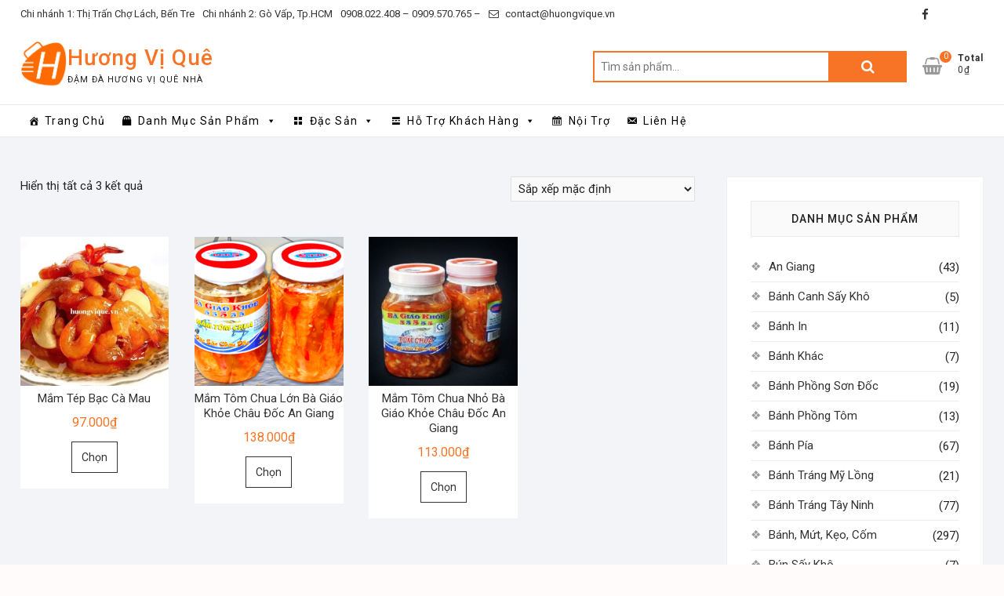

--- FILE ---
content_type: text/html; charset=UTF-8
request_url: https://huongvique.vn/tu-khoa-san-pham/mam-tep-ngon/
body_size: 16793
content:
<!DOCTYPE html>
<html lang="vi">
<head>
<meta charset="UTF-8" />

<meta name="google-site-verification" content="u4mfMTbNRrvcXCRsV_cr1VQI5W90EKUXmc5Y1vIx2pA" />

<link rel="profile" href="http://gmpg.org/xfn/11" />
<meta name='robots' content='index, follow, max-image-preview:large, max-snippet:-1, max-video-preview:-1' />
	<style>img:is([sizes="auto" i], [sizes^="auto," i]) { contain-intrinsic-size: 3000px 1500px }</style>
	
	<!-- This site is optimized with the Yoast SEO plugin v26.3 - https://yoast.com/wordpress/plugins/seo/ -->
	<title>Mắm Tép Ngon - Hương Vị Quê</title>
	<link rel="canonical" href="https://huongvique.vn/tu-khoa-san-pham/mam-tep-ngon/" />
	<meta property="og:locale" content="vi_VN" />
	<meta property="og:type" content="article" />
	<meta property="og:title" content="Mắm Tép Ngon - Hương Vị Quê" />
	<meta property="og:url" content="https://huongvique.vn/tu-khoa-san-pham/mam-tep-ngon/" />
	<meta property="og:site_name" content="Hương Vị Quê" />
	<meta name="twitter:card" content="summary_large_image" />
	<script type="application/ld+json" class="yoast-schema-graph">{"@context":"https://schema.org","@graph":[{"@type":"CollectionPage","@id":"https://huongvique.vn/tu-khoa-san-pham/mam-tep-ngon/","url":"https://huongvique.vn/tu-khoa-san-pham/mam-tep-ngon/","name":"Mắm Tép Ngon - Hương Vị Quê","isPartOf":{"@id":"https://huongvique.vn/#website"},"primaryImageOfPage":{"@id":"https://huongvique.vn/tu-khoa-san-pham/mam-tep-ngon/#primaryimage"},"image":{"@id":"https://huongvique.vn/tu-khoa-san-pham/mam-tep-ngon/#primaryimage"},"thumbnailUrl":"https://huongvique.vn/wp-content/uploads/2025/03/mam-tep-bac-ca-mau-13.jpg","breadcrumb":{"@id":"https://huongvique.vn/tu-khoa-san-pham/mam-tep-ngon/#breadcrumb"},"inLanguage":"vi"},{"@type":"ImageObject","inLanguage":"vi","@id":"https://huongvique.vn/tu-khoa-san-pham/mam-tep-ngon/#primaryimage","url":"https://huongvique.vn/wp-content/uploads/2025/03/mam-tep-bac-ca-mau-13.jpg","contentUrl":"https://huongvique.vn/wp-content/uploads/2025/03/mam-tep-bac-ca-mau-13.jpg","width":960,"height":760},{"@type":"BreadcrumbList","@id":"https://huongvique.vn/tu-khoa-san-pham/mam-tep-ngon/#breadcrumb","itemListElement":[{"@type":"ListItem","position":1,"name":"Home","item":"https://huongvique.vn/"},{"@type":"ListItem","position":2,"name":"Mắm Tép Ngon"}]},{"@type":"WebSite","@id":"https://huongvique.vn/#website","url":"https://huongvique.vn/","name":"Hương Vị Quê","description":"Đậm Đà Hương Vị Quê Nhà","publisher":{"@id":"https://huongvique.vn/#/schema/person/a1a69f09cdb3d3ef58cbf713f566e096"},"potentialAction":[{"@type":"SearchAction","target":{"@type":"EntryPoint","urlTemplate":"https://huongvique.vn/?s={search_term_string}"},"query-input":{"@type":"PropertyValueSpecification","valueRequired":true,"valueName":"search_term_string"}}],"inLanguage":"vi"},{"@type":["Person","Organization"],"@id":"https://huongvique.vn/#/schema/person/a1a69f09cdb3d3ef58cbf713f566e096","name":"admin","image":{"@type":"ImageObject","inLanguage":"vi","@id":"https://huongvique.vn/#/schema/person/image/","url":"https://huongvique.vn/wp-content/uploads/2020/01/huong-vi-que-logo.png","contentUrl":"https://huongvique.vn/wp-content/uploads/2020/01/huong-vi-que-logo.png","width":500,"height":500,"caption":"admin"},"logo":{"@id":"https://huongvique.vn/#/schema/person/image/"}}]}</script>
	<!-- / Yoast SEO plugin. -->


<link rel='dns-prefetch' href='//fonts.googleapis.com' />
<link rel="alternate" type="application/rss+xml" title="Dòng thông tin Hương Vị Quê &raquo;" href="https://huongvique.vn/feed/" />
<link rel="alternate" type="application/rss+xml" title="Nguồn cấp Hương Vị Quê &raquo; Mắm Tép Ngon Thẻ" href="https://huongvique.vn/tu-khoa-san-pham/mam-tep-ngon/feed/" />
<script type="text/javascript">
/* <![CDATA[ */
window._wpemojiSettings = {"baseUrl":"https:\/\/s.w.org\/images\/core\/emoji\/16.0.1\/72x72\/","ext":".png","svgUrl":"https:\/\/s.w.org\/images\/core\/emoji\/16.0.1\/svg\/","svgExt":".svg","source":{"concatemoji":"https:\/\/huongvique.vn\/wp-includes\/js\/wp-emoji-release.min.js?ver=6.8.3"}};
/*! This file is auto-generated */
!function(s,n){var o,i,e;function c(e){try{var t={supportTests:e,timestamp:(new Date).valueOf()};sessionStorage.setItem(o,JSON.stringify(t))}catch(e){}}function p(e,t,n){e.clearRect(0,0,e.canvas.width,e.canvas.height),e.fillText(t,0,0);var t=new Uint32Array(e.getImageData(0,0,e.canvas.width,e.canvas.height).data),a=(e.clearRect(0,0,e.canvas.width,e.canvas.height),e.fillText(n,0,0),new Uint32Array(e.getImageData(0,0,e.canvas.width,e.canvas.height).data));return t.every(function(e,t){return e===a[t]})}function u(e,t){e.clearRect(0,0,e.canvas.width,e.canvas.height),e.fillText(t,0,0);for(var n=e.getImageData(16,16,1,1),a=0;a<n.data.length;a++)if(0!==n.data[a])return!1;return!0}function f(e,t,n,a){switch(t){case"flag":return n(e,"\ud83c\udff3\ufe0f\u200d\u26a7\ufe0f","\ud83c\udff3\ufe0f\u200b\u26a7\ufe0f")?!1:!n(e,"\ud83c\udde8\ud83c\uddf6","\ud83c\udde8\u200b\ud83c\uddf6")&&!n(e,"\ud83c\udff4\udb40\udc67\udb40\udc62\udb40\udc65\udb40\udc6e\udb40\udc67\udb40\udc7f","\ud83c\udff4\u200b\udb40\udc67\u200b\udb40\udc62\u200b\udb40\udc65\u200b\udb40\udc6e\u200b\udb40\udc67\u200b\udb40\udc7f");case"emoji":return!a(e,"\ud83e\udedf")}return!1}function g(e,t,n,a){var r="undefined"!=typeof WorkerGlobalScope&&self instanceof WorkerGlobalScope?new OffscreenCanvas(300,150):s.createElement("canvas"),o=r.getContext("2d",{willReadFrequently:!0}),i=(o.textBaseline="top",o.font="600 32px Arial",{});return e.forEach(function(e){i[e]=t(o,e,n,a)}),i}function t(e){var t=s.createElement("script");t.src=e,t.defer=!0,s.head.appendChild(t)}"undefined"!=typeof Promise&&(o="wpEmojiSettingsSupports",i=["flag","emoji"],n.supports={everything:!0,everythingExceptFlag:!0},e=new Promise(function(e){s.addEventListener("DOMContentLoaded",e,{once:!0})}),new Promise(function(t){var n=function(){try{var e=JSON.parse(sessionStorage.getItem(o));if("object"==typeof e&&"number"==typeof e.timestamp&&(new Date).valueOf()<e.timestamp+604800&&"object"==typeof e.supportTests)return e.supportTests}catch(e){}return null}();if(!n){if("undefined"!=typeof Worker&&"undefined"!=typeof OffscreenCanvas&&"undefined"!=typeof URL&&URL.createObjectURL&&"undefined"!=typeof Blob)try{var e="postMessage("+g.toString()+"("+[JSON.stringify(i),f.toString(),p.toString(),u.toString()].join(",")+"));",a=new Blob([e],{type:"text/javascript"}),r=new Worker(URL.createObjectURL(a),{name:"wpTestEmojiSupports"});return void(r.onmessage=function(e){c(n=e.data),r.terminate(),t(n)})}catch(e){}c(n=g(i,f,p,u))}t(n)}).then(function(e){for(var t in e)n.supports[t]=e[t],n.supports.everything=n.supports.everything&&n.supports[t],"flag"!==t&&(n.supports.everythingExceptFlag=n.supports.everythingExceptFlag&&n.supports[t]);n.supports.everythingExceptFlag=n.supports.everythingExceptFlag&&!n.supports.flag,n.DOMReady=!1,n.readyCallback=function(){n.DOMReady=!0}}).then(function(){return e}).then(function(){var e;n.supports.everything||(n.readyCallback(),(e=n.source||{}).concatemoji?t(e.concatemoji):e.wpemoji&&e.twemoji&&(t(e.twemoji),t(e.wpemoji)))}))}((window,document),window._wpemojiSettings);
/* ]]> */
</script>
<style id='wp-emoji-styles-inline-css' type='text/css'>

	img.wp-smiley, img.emoji {
		display: inline !important;
		border: none !important;
		box-shadow: none !important;
		height: 1em !important;
		width: 1em !important;
		margin: 0 0.07em !important;
		vertical-align: -0.1em !important;
		background: none !important;
		padding: 0 !important;
	}
</style>
<link rel='stylesheet' id='wp-block-library-css' href='https://huongvique.vn/wp-includes/css/dist/block-library/style.min.css?ver=6.8.3' type='text/css' media='all' />
<style id='classic-theme-styles-inline-css' type='text/css'>
/*! This file is auto-generated */
.wp-block-button__link{color:#fff;background-color:#32373c;border-radius:9999px;box-shadow:none;text-decoration:none;padding:calc(.667em + 2px) calc(1.333em + 2px);font-size:1.125em}.wp-block-file__button{background:#32373c;color:#fff;text-decoration:none}
</style>
<style id='global-styles-inline-css' type='text/css'>
:root{--wp--preset--aspect-ratio--square: 1;--wp--preset--aspect-ratio--4-3: 4/3;--wp--preset--aspect-ratio--3-4: 3/4;--wp--preset--aspect-ratio--3-2: 3/2;--wp--preset--aspect-ratio--2-3: 2/3;--wp--preset--aspect-ratio--16-9: 16/9;--wp--preset--aspect-ratio--9-16: 9/16;--wp--preset--color--black: #000000;--wp--preset--color--cyan-bluish-gray: #abb8c3;--wp--preset--color--white: #ffffff;--wp--preset--color--pale-pink: #f78da7;--wp--preset--color--vivid-red: #cf2e2e;--wp--preset--color--luminous-vivid-orange: #ff6900;--wp--preset--color--luminous-vivid-amber: #fcb900;--wp--preset--color--light-green-cyan: #7bdcb5;--wp--preset--color--vivid-green-cyan: #00d084;--wp--preset--color--pale-cyan-blue: #8ed1fc;--wp--preset--color--vivid-cyan-blue: #0693e3;--wp--preset--color--vivid-purple: #9b51e0;--wp--preset--gradient--vivid-cyan-blue-to-vivid-purple: linear-gradient(135deg,rgba(6,147,227,1) 0%,rgb(155,81,224) 100%);--wp--preset--gradient--light-green-cyan-to-vivid-green-cyan: linear-gradient(135deg,rgb(122,220,180) 0%,rgb(0,208,130) 100%);--wp--preset--gradient--luminous-vivid-amber-to-luminous-vivid-orange: linear-gradient(135deg,rgba(252,185,0,1) 0%,rgba(255,105,0,1) 100%);--wp--preset--gradient--luminous-vivid-orange-to-vivid-red: linear-gradient(135deg,rgba(255,105,0,1) 0%,rgb(207,46,46) 100%);--wp--preset--gradient--very-light-gray-to-cyan-bluish-gray: linear-gradient(135deg,rgb(238,238,238) 0%,rgb(169,184,195) 100%);--wp--preset--gradient--cool-to-warm-spectrum: linear-gradient(135deg,rgb(74,234,220) 0%,rgb(151,120,209) 20%,rgb(207,42,186) 40%,rgb(238,44,130) 60%,rgb(251,105,98) 80%,rgb(254,248,76) 100%);--wp--preset--gradient--blush-light-purple: linear-gradient(135deg,rgb(255,206,236) 0%,rgb(152,150,240) 100%);--wp--preset--gradient--blush-bordeaux: linear-gradient(135deg,rgb(254,205,165) 0%,rgb(254,45,45) 50%,rgb(107,0,62) 100%);--wp--preset--gradient--luminous-dusk: linear-gradient(135deg,rgb(255,203,112) 0%,rgb(199,81,192) 50%,rgb(65,88,208) 100%);--wp--preset--gradient--pale-ocean: linear-gradient(135deg,rgb(255,245,203) 0%,rgb(182,227,212) 50%,rgb(51,167,181) 100%);--wp--preset--gradient--electric-grass: linear-gradient(135deg,rgb(202,248,128) 0%,rgb(113,206,126) 100%);--wp--preset--gradient--midnight: linear-gradient(135deg,rgb(2,3,129) 0%,rgb(40,116,252) 100%);--wp--preset--font-size--small: 13px;--wp--preset--font-size--medium: 20px;--wp--preset--font-size--large: 36px;--wp--preset--font-size--x-large: 42px;--wp--preset--spacing--20: 0.44rem;--wp--preset--spacing--30: 0.67rem;--wp--preset--spacing--40: 1rem;--wp--preset--spacing--50: 1.5rem;--wp--preset--spacing--60: 2.25rem;--wp--preset--spacing--70: 3.38rem;--wp--preset--spacing--80: 5.06rem;--wp--preset--shadow--natural: 6px 6px 9px rgba(0, 0, 0, 0.2);--wp--preset--shadow--deep: 12px 12px 50px rgba(0, 0, 0, 0.4);--wp--preset--shadow--sharp: 6px 6px 0px rgba(0, 0, 0, 0.2);--wp--preset--shadow--outlined: 6px 6px 0px -3px rgba(255, 255, 255, 1), 6px 6px rgba(0, 0, 0, 1);--wp--preset--shadow--crisp: 6px 6px 0px rgba(0, 0, 0, 1);}:where(.is-layout-flex){gap: 0.5em;}:where(.is-layout-grid){gap: 0.5em;}body .is-layout-flex{display: flex;}.is-layout-flex{flex-wrap: wrap;align-items: center;}.is-layout-flex > :is(*, div){margin: 0;}body .is-layout-grid{display: grid;}.is-layout-grid > :is(*, div){margin: 0;}:where(.wp-block-columns.is-layout-flex){gap: 2em;}:where(.wp-block-columns.is-layout-grid){gap: 2em;}:where(.wp-block-post-template.is-layout-flex){gap: 1.25em;}:where(.wp-block-post-template.is-layout-grid){gap: 1.25em;}.has-black-color{color: var(--wp--preset--color--black) !important;}.has-cyan-bluish-gray-color{color: var(--wp--preset--color--cyan-bluish-gray) !important;}.has-white-color{color: var(--wp--preset--color--white) !important;}.has-pale-pink-color{color: var(--wp--preset--color--pale-pink) !important;}.has-vivid-red-color{color: var(--wp--preset--color--vivid-red) !important;}.has-luminous-vivid-orange-color{color: var(--wp--preset--color--luminous-vivid-orange) !important;}.has-luminous-vivid-amber-color{color: var(--wp--preset--color--luminous-vivid-amber) !important;}.has-light-green-cyan-color{color: var(--wp--preset--color--light-green-cyan) !important;}.has-vivid-green-cyan-color{color: var(--wp--preset--color--vivid-green-cyan) !important;}.has-pale-cyan-blue-color{color: var(--wp--preset--color--pale-cyan-blue) !important;}.has-vivid-cyan-blue-color{color: var(--wp--preset--color--vivid-cyan-blue) !important;}.has-vivid-purple-color{color: var(--wp--preset--color--vivid-purple) !important;}.has-black-background-color{background-color: var(--wp--preset--color--black) !important;}.has-cyan-bluish-gray-background-color{background-color: var(--wp--preset--color--cyan-bluish-gray) !important;}.has-white-background-color{background-color: var(--wp--preset--color--white) !important;}.has-pale-pink-background-color{background-color: var(--wp--preset--color--pale-pink) !important;}.has-vivid-red-background-color{background-color: var(--wp--preset--color--vivid-red) !important;}.has-luminous-vivid-orange-background-color{background-color: var(--wp--preset--color--luminous-vivid-orange) !important;}.has-luminous-vivid-amber-background-color{background-color: var(--wp--preset--color--luminous-vivid-amber) !important;}.has-light-green-cyan-background-color{background-color: var(--wp--preset--color--light-green-cyan) !important;}.has-vivid-green-cyan-background-color{background-color: var(--wp--preset--color--vivid-green-cyan) !important;}.has-pale-cyan-blue-background-color{background-color: var(--wp--preset--color--pale-cyan-blue) !important;}.has-vivid-cyan-blue-background-color{background-color: var(--wp--preset--color--vivid-cyan-blue) !important;}.has-vivid-purple-background-color{background-color: var(--wp--preset--color--vivid-purple) !important;}.has-black-border-color{border-color: var(--wp--preset--color--black) !important;}.has-cyan-bluish-gray-border-color{border-color: var(--wp--preset--color--cyan-bluish-gray) !important;}.has-white-border-color{border-color: var(--wp--preset--color--white) !important;}.has-pale-pink-border-color{border-color: var(--wp--preset--color--pale-pink) !important;}.has-vivid-red-border-color{border-color: var(--wp--preset--color--vivid-red) !important;}.has-luminous-vivid-orange-border-color{border-color: var(--wp--preset--color--luminous-vivid-orange) !important;}.has-luminous-vivid-amber-border-color{border-color: var(--wp--preset--color--luminous-vivid-amber) !important;}.has-light-green-cyan-border-color{border-color: var(--wp--preset--color--light-green-cyan) !important;}.has-vivid-green-cyan-border-color{border-color: var(--wp--preset--color--vivid-green-cyan) !important;}.has-pale-cyan-blue-border-color{border-color: var(--wp--preset--color--pale-cyan-blue) !important;}.has-vivid-cyan-blue-border-color{border-color: var(--wp--preset--color--vivid-cyan-blue) !important;}.has-vivid-purple-border-color{border-color: var(--wp--preset--color--vivid-purple) !important;}.has-vivid-cyan-blue-to-vivid-purple-gradient-background{background: var(--wp--preset--gradient--vivid-cyan-blue-to-vivid-purple) !important;}.has-light-green-cyan-to-vivid-green-cyan-gradient-background{background: var(--wp--preset--gradient--light-green-cyan-to-vivid-green-cyan) !important;}.has-luminous-vivid-amber-to-luminous-vivid-orange-gradient-background{background: var(--wp--preset--gradient--luminous-vivid-amber-to-luminous-vivid-orange) !important;}.has-luminous-vivid-orange-to-vivid-red-gradient-background{background: var(--wp--preset--gradient--luminous-vivid-orange-to-vivid-red) !important;}.has-very-light-gray-to-cyan-bluish-gray-gradient-background{background: var(--wp--preset--gradient--very-light-gray-to-cyan-bluish-gray) !important;}.has-cool-to-warm-spectrum-gradient-background{background: var(--wp--preset--gradient--cool-to-warm-spectrum) !important;}.has-blush-light-purple-gradient-background{background: var(--wp--preset--gradient--blush-light-purple) !important;}.has-blush-bordeaux-gradient-background{background: var(--wp--preset--gradient--blush-bordeaux) !important;}.has-luminous-dusk-gradient-background{background: var(--wp--preset--gradient--luminous-dusk) !important;}.has-pale-ocean-gradient-background{background: var(--wp--preset--gradient--pale-ocean) !important;}.has-electric-grass-gradient-background{background: var(--wp--preset--gradient--electric-grass) !important;}.has-midnight-gradient-background{background: var(--wp--preset--gradient--midnight) !important;}.has-small-font-size{font-size: var(--wp--preset--font-size--small) !important;}.has-medium-font-size{font-size: var(--wp--preset--font-size--medium) !important;}.has-large-font-size{font-size: var(--wp--preset--font-size--large) !important;}.has-x-large-font-size{font-size: var(--wp--preset--font-size--x-large) !important;}
:where(.wp-block-post-template.is-layout-flex){gap: 1.25em;}:where(.wp-block-post-template.is-layout-grid){gap: 1.25em;}
:where(.wp-block-columns.is-layout-flex){gap: 2em;}:where(.wp-block-columns.is-layout-grid){gap: 2em;}
:root :where(.wp-block-pullquote){font-size: 1.5em;line-height: 1.6;}
</style>
<link rel='stylesheet' id='contact-form-7-css' href='https://huongvique.vn/wp-content/plugins/contact-form-7/includes/css/styles.css?ver=6.1.3' type='text/css' media='all' />
<style id='contact-form-7-inline-css' type='text/css'>
.wpcf7 .wpcf7-recaptcha iframe {margin-bottom: 0;}.wpcf7 .wpcf7-recaptcha[data-align="center"] > div {margin: 0 auto;}.wpcf7 .wpcf7-recaptcha[data-align="right"] > div {margin: 0 0 0 auto;}
</style>
<link rel='stylesheet' id='woocommerce-layout-css' href='https://huongvique.vn/wp-content/plugins/woocommerce/assets/css/woocommerce-layout.css?ver=10.3.4' type='text/css' media='all' />
<link rel='stylesheet' id='woocommerce-smallscreen-css' href='https://huongvique.vn/wp-content/plugins/woocommerce/assets/css/woocommerce-smallscreen.css?ver=10.3.4' type='text/css' media='only screen and (max-width: 768px)' />
<link rel='stylesheet' id='woocommerce-general-css' href='https://huongvique.vn/wp-content/plugins/woocommerce/assets/css/woocommerce.css?ver=10.3.4' type='text/css' media='all' />
<style id='woocommerce-inline-inline-css' type='text/css'>
.woocommerce form .form-row .required { visibility: visible; }
</style>
<link rel='stylesheet' id='megamenu-css' href='https://huongvique.vn/wp-content/uploads/maxmegamenu/style.css?ver=311ae2' type='text/css' media='all' />
<link rel='stylesheet' id='dashicons-css' href='https://huongvique.vn/wp-includes/css/dashicons.min.css?ver=6.8.3' type='text/css' media='all' />
<link rel='stylesheet' id='brands-styles-css' href='https://huongvique.vn/wp-content/plugins/woocommerce/assets/css/brands.css?ver=10.3.4' type='text/css' media='all' />
<link rel='stylesheet' id='shoppingcart-style-css' href='https://huongvique.vn/wp-content/themes/shoppingcart/style.css?ver=6.8.3' type='text/css' media='all' />
<link rel='stylesheet' id='font-awesome-css' href='https://huongvique.vn/wp-content/themes/shoppingcart/assets/font-awesome/css/font-awesome.min.css?ver=6.8.3' type='text/css' media='all' />
<link rel='stylesheet' id='shoppingcart-responsive-css' href='https://huongvique.vn/wp-content/themes/shoppingcart/css/responsive.css?ver=6.8.3' type='text/css' media='all' />
<link rel='stylesheet' id='shoppingcart-google-fonts-css' href='//fonts.googleapis.com/css?family=Roboto%3A300%2C400%2C400i%2C500%2C600%2C700&#038;ver=6.8.3' type='text/css' media='all' />
<link rel='stylesheet' id='wcmmq-front-style-css' href='https://huongvique.vn/wp-content/plugins/woo-min-max-quantity-step-control-single/assets/css/wcmmq-front.css?ver=1.0.0' type='text/css' media='all' />
<link rel='stylesheet' id='select2-css' href='https://huongvique.vn/wp-content/plugins/woocommerce/assets/css/select2.css?ver=10.3.4' type='text/css' media='all' />
<link rel='stylesheet' id='woovr-frontend-css' href='https://huongvique.vn/wp-content/plugins/wpc-variations-radio-buttons/assets/css/frontend.css?ver=3.7.2' type='text/css' media='all' />
<script type="text/javascript" src="https://huongvique.vn/wp-includes/js/jquery/jquery.min.js?ver=3.7.1" id="jquery-core-js"></script>
<script type="text/javascript" src="https://huongvique.vn/wp-includes/js/jquery/jquery-migrate.min.js?ver=3.4.1" id="jquery-migrate-js"></script>
<script type="text/javascript" src="https://huongvique.vn/wp-content/plugins/woocommerce/assets/js/jquery-blockui/jquery.blockUI.min.js?ver=2.7.0-wc.10.3.4" id="wc-jquery-blockui-js" defer="defer" data-wp-strategy="defer"></script>
<script type="text/javascript" id="wc-add-to-cart-js-extra">
/* <![CDATA[ */
var wc_add_to_cart_params = {"ajax_url":"\/wp-admin\/admin-ajax.php","wc_ajax_url":"\/?wc-ajax=%%endpoint%%","i18n_view_cart":"Xem gi\u1ecf h\u00e0ng","cart_url":"https:\/\/huongvique.vn\/gio-hang\/","is_cart":"","cart_redirect_after_add":"no"};
/* ]]> */
</script>
<script type="text/javascript" src="https://huongvique.vn/wp-content/plugins/woocommerce/assets/js/frontend/add-to-cart.min.js?ver=10.3.4" id="wc-add-to-cart-js" defer="defer" data-wp-strategy="defer"></script>
<script type="text/javascript" src="https://huongvique.vn/wp-content/plugins/woocommerce/assets/js/js-cookie/js.cookie.min.js?ver=2.1.4-wc.10.3.4" id="wc-js-cookie-js" defer="defer" data-wp-strategy="defer"></script>
<script type="text/javascript" id="woocommerce-js-extra">
/* <![CDATA[ */
var woocommerce_params = {"ajax_url":"\/wp-admin\/admin-ajax.php","wc_ajax_url":"\/?wc-ajax=%%endpoint%%","i18n_password_show":"Hi\u1ec3n th\u1ecb m\u1eadt kh\u1ea9u","i18n_password_hide":"\u1ea8n m\u1eadt kh\u1ea9u"};
/* ]]> */
</script>
<script type="text/javascript" src="https://huongvique.vn/wp-content/plugins/woocommerce/assets/js/frontend/woocommerce.min.js?ver=10.3.4" id="woocommerce-js" defer="defer" data-wp-strategy="defer"></script>
<!--[if lt IE 9]>
<script type="text/javascript" src="https://huongvique.vn/wp-content/themes/shoppingcart/js/html5.js?ver=3.7.3" id="html5-js"></script>
<![endif]-->
<script type="text/javascript" src="https://huongvique.vn/wp-content/plugins/woocommerce/assets/js/select2/select2.full.min.js?ver=4.0.3-wc.10.3.4" id="wc-select2-js" defer="defer" data-wp-strategy="defer"></script>
<link rel="https://api.w.org/" href="https://huongvique.vn/wp-json/" /><link rel="alternate" title="JSON" type="application/json" href="https://huongvique.vn/wp-json/wp/v2/product_tag/120" /><link rel="EditURI" type="application/rsd+xml" title="RSD" href="https://huongvique.vn/xmlrpc.php?rsd" />
<meta name="generator" content="WordPress 6.8.3" />
<meta name="generator" content="WooCommerce 10.3.4" />
<style type="text/css">
span.wcmmq_prefix {
    float: left;
    padding: 10px;
    margin: 0;
}
</style>
	<meta name="viewport" content="width=device-width" />
		<noscript><style>.woocommerce-product-gallery{ opacity: 1 !important; }</style></noscript>
	<link rel="icon" href="https://huongvique.vn/wp-content/uploads/2020/01/huong-vi-que-logo-75x75.png" sizes="32x32" />
<link rel="icon" href="https://huongvique.vn/wp-content/uploads/2020/01/huong-vi-que-logo-300x300.png" sizes="192x192" />
<link rel="apple-touch-icon" href="https://huongvique.vn/wp-content/uploads/2020/01/huong-vi-que-logo-300x300.png" />
<meta name="msapplication-TileImage" content="https://huongvique.vn/wp-content/uploads/2020/01/huong-vi-que-logo-300x300.png" />
		<style type="text/css" id="wp-custom-css">
			
								</style>
		<style type="text/css">/** Mega Menu CSS: fs **/</style>

<!-- Global site tag (gtag.js) - Google Analytics -->
<script async src="https://www.googletagmanager.com/gtag/js?id=UA-157132811-1"></script>
<script>
  window.dataLayer = window.dataLayer || [];
  function gtag(){dataLayer.push(arguments);}
  gtag('js', new Date());

  gtag('config', 'UA-157132811-1');
</script>

<!-- Global site tag (gtag.js) - Google Ads: 753222795 -->
<script async src="https://www.googletagmanager.com/gtag/js?id=AW-753222795"></script>
<script>
  window.dataLayer = window.dataLayer || [];
  function gtag(){dataLayer.push(arguments);}
  gtag('js', new Date());

  gtag('config', 'AW-753222795');
</script>

<!-- Google tag (gtag.js) -->
<script async src="https://www.googletagmanager.com/gtag/js?id=G-X8FQTDLC2H"></script>
<script>
  window.dataLayer = window.dataLayer || [];
  function gtag(){dataLayer.push(arguments);}
  gtag('js', new Date());

  gtag('config', 'G-X8FQTDLC2H');
</script>

</head>
<body class="archive tax-product_tag term-mam-tep-ngon term-120 wp-custom-logo wp-embed-responsive wp-theme-shoppingcart theme-shoppingcart woocommerce woocommerce-page woocommerce-no-js mega-menu-primary ">
	<div id="page" class="site">
	<a class="skip-link screen-reader-text" href="#site-content-contain">Skip to content</a>
<!-- Masthead ============================================= -->
<header id="masthead" class="site-header" role="banner">
	<div class="header-wrap">
					<!-- Top Header============================================= -->
		<div class="top-header">
								<div class="top-bar">
						<div class="wrap">
							<aside id="text-2" class="widget widget_contact">			<div class="textwidget"><ul>
<li><a title="Our Address" href="#"> Chi nhánh 1: Thị Trấn Chợ Lách, Bến Tre</a></li>
<li><a title="Our Address" href="#"> Chi nhánh 2: Gò Vấp, Tp.HCM</a></li>
<li><a title="Call Us" href="tel:0908022408"> 0908.022.408 &#8211; </a><a title="Call Us" href="tel:0909570765"> 0909.570.765 &#8211; </a></li>
<li><a title="Mail Us" href="mailto:contact@huongvique.vn"><i class="fa fa-envelope-o"></i> contact@huongvique.vn</a></li>
</ul>
</div>
		</aside>							<div class="right-top-bar">

									<div class="social-links clearfix">
	<ul><li id="menu-item-112" class="menu-item menu-item-type-custom menu-item-object-custom menu-item-112"><a href="https://www.facebook.com/huongviquefp" title="						"><span class="screen-reader-text">facebook</span></a></li>
<li id="menu-item-115" class="menu-item menu-item-type-custom menu-item-object-custom menu-item-115"><a href="https://shopee.vn/huongvique" title="						"><span class="screen-reader-text">shopee</span></a></li>
<li id="menu-item-25951" class="menu-item menu-item-type-custom menu-item-object-custom menu-item-25951"><a href="https://www.lazada.vn/shop/huongvique/"><span class="screen-reader-text">lazada</span></a></li>
</ul>	</div><!-- end .social-links -->
	
									<nav class="top-bar-menu" role="navigation" aria-label="Top Bar Menu">
										<button class="top-menu-toggle" type="button">
											<span class="screen-reader-text">Topbar Menu</span>
											<i class="fa fa-bars"></i>
									  	</button>
																			</nav> <!-- end .top-bar-menu -->
								
							</div> <!-- end .right-top-bar -->
						</div> <!-- end .wrap -->
					</div> <!-- end .top-bar -->
				
			<div id="site-branding">
				<div class="wrap">

					<a href="https://huongvique.vn/" class="custom-logo-link" rel="home"><img width="500" height="500" src="https://huongvique.vn/wp-content/uploads/2020/01/huong-vi-que-logo.png" class="custom-logo" alt="Hương Vị Quê" decoding="async" fetchpriority="high" srcset="https://huongvique.vn/wp-content/uploads/2020/01/huong-vi-que-logo.png 500w, https://huongvique.vn/wp-content/uploads/2020/01/huong-vi-que-logo-300x300.png 300w, https://huongvique.vn/wp-content/uploads/2020/01/huong-vi-que-logo-150x150.png 150w, https://huongvique.vn/wp-content/uploads/2020/01/huong-vi-que-logo-420x420.png 420w, https://huongvique.vn/wp-content/uploads/2020/01/huong-vi-que-logo-75x75.png 75w, https://huongvique.vn/wp-content/uploads/2020/01/huong-vi-que-logo-100x100.png 100w" sizes="(max-width: 500px) 100vw, 500px" /></a><div id="site-detail"> <h2 id="site-title"> 					<a href="https://huongvique.vn/" title="Hương Vị Quê" rel="home"> Hương Vị Quê </a>
					 </h2> <!-- end .site-title --> 						<div id="site-description"> Đậm Đà Hương Vị Quê Nhà </div> <!-- end #site-description -->
				</div>
					<div class="header-right">
						
							<div id="search-box" class="clearfix">
								<div class="widget woocommerce widget_product_search"><form role="search" method="get" class="woocommerce-product-search" action="https://huongvique.vn/">
	<label class="screen-reader-text" for="woocommerce-product-search-field-0">Tìm kiếm:</label>
	<input type="search" id="woocommerce-product-search-field-0" class="search-field" placeholder="Tìm sản phẩm&hellip;" value="" name="s" />
	<button type="submit" value="Tìm kiếm" class="">Tìm kiếm</button>
	<input type="hidden" name="post_type" value="product" />
</form>
</div>							</div>  <!-- end #search-box -->
								<div class="cart-box">
			<div class="sx-cart-views">
				<a href="https://huongvique.vn/gio-hang/" class="wcmenucart-contents">
					<i class="fa fa-shopping-basket"></i>
					<span class="cart-value">0</span>
				</a>
				<div class="my-cart-wrap">
					<div class="my-cart">Total</div>
					<div class="cart-total">0&#8363;</div>
				</div>
			</div>
			
			<div class="widget woocommerce widget_shopping_cart"><h2 class="widgettitle">Giỏ hàng</h2><div class="widget_shopping_cart_content"></div></div>		</div> <!-- end .cart-box -->
						</div> <!-- end .header-right -->
				</div><!-- end .wrap -->	
			</div><!-- end #site-branding -->
					

			<!-- Main Header============================================= -->
			<div id="sticky-header" class="clearfix">
				<div class="wrap">
					<div class="main-header clearfix">

						<!-- Main Nav ============================================= -->
													<div id="site-branding">

								<a href="https://huongvique.vn/" class="custom-logo-link" rel="home"><img width="500" height="500" src="https://huongvique.vn/wp-content/uploads/2020/01/huong-vi-que-logo.png" class="custom-logo" alt="Hương Vị Quê" decoding="async" srcset="https://huongvique.vn/wp-content/uploads/2020/01/huong-vi-que-logo.png 500w, https://huongvique.vn/wp-content/uploads/2020/01/huong-vi-que-logo-300x300.png 300w, https://huongvique.vn/wp-content/uploads/2020/01/huong-vi-que-logo-150x150.png 150w, https://huongvique.vn/wp-content/uploads/2020/01/huong-vi-que-logo-420x420.png 420w, https://huongvique.vn/wp-content/uploads/2020/01/huong-vi-que-logo-75x75.png 75w, https://huongvique.vn/wp-content/uploads/2020/01/huong-vi-que-logo-100x100.png 100w" sizes="(max-width: 500px) 100vw, 500px" /></a>								<div id="site-detail">
									<div id="site-title">
										<a href="https://huongvique.vn/" title="Hương Vị Quê" rel="home"> Hương Vị Quê </a>
									</div><!-- end .site-title --> 
																			<div id="site-description"> Đậm Đà Hương Vị Quê Nhà </div> <!-- end #site-description -->
																	</div>
														</div><!-- end #site-branding -->

							
								<button class="show-menu-toggle" type="button">	
								<span class="bars"></span>		
									<span class="sn-text">Danh Mục Sản Phẩm</span>
								</button>

						
							<nav id="site-navigation" class="main-navigation clearfix" role="navigation" aria-label="Main Menu">
														
								<button class="menu-toggle" aria-controls="primary-menu" aria-expanded="false">
									<span class="line-bar"></span>
								</button><!-- end .menu-toggle -->
								<div id="mega-menu-wrap-primary" class="mega-menu-wrap"><div class="mega-menu-toggle"><div class="mega-toggle-blocks-left"></div><div class="mega-toggle-blocks-center"></div><div class="mega-toggle-blocks-right"><div class='mega-toggle-block mega-menu-toggle-animated-block mega-toggle-block-0' id='mega-toggle-block-0'><button aria-label="Toggle Menu" class="mega-toggle-animated mega-toggle-animated-slider" type="button" aria-expanded="false">
                  <span class="mega-toggle-animated-box">
                    <span class="mega-toggle-animated-inner"></span>
                  </span>
                </button></div></div></div><ul id="mega-menu-primary" class="mega-menu max-mega-menu mega-menu-horizontal mega-no-js" data-event="hover_intent" data-effect="fade_up" data-effect-speed="200" data-effect-mobile="disabled" data-effect-speed-mobile="0" data-mobile-force-width="false" data-second-click="go" data-document-click="collapse" data-vertical-behaviour="standard" data-breakpoint="768" data-unbind="true" data-mobile-state="collapse_all" data-mobile-direction="vertical" data-hover-intent-timeout="300" data-hover-intent-interval="100"><li class="mega-menu-item mega-menu-item-type-post_type mega-menu-item-object-page mega-menu-item-home mega-align-bottom-left mega-menu-flyout mega-has-icon mega-icon-left mega-menu-item-77" id="mega-menu-item-77"><a title="						" class="dashicons-admin-home mega-menu-link" href="https://huongvique.vn/" tabindex="0">Trang Chủ</a></li><li class="mega-menu-item mega-menu-item-type-custom mega-menu-item-object-custom mega-menu-item-has-children mega-align-bottom-left mega-menu-flyout mega-has-icon mega-icon-left mega-menu-item-1977" id="mega-menu-item-1977"><a class="dashicons-products mega-menu-link" href="https://huongvique.vn/danh-muc/danh-muc-san-pham/" aria-expanded="false" tabindex="0">Danh Mục Sản Phẩm<span class="mega-indicator" aria-hidden="true"></span></a>
<ul class="mega-sub-menu">
<li class="mega-menu-item mega-menu-item-type-taxonomy mega-menu-item-object-product_cat mega-menu-item-has-children mega-has-icon mega-icon-left mega-menu-item-1979" id="mega-menu-item-1979"><a class="dashicons-list-view mega-menu-link" href="https://huongvique.vn/danh-muc/banh-mut-keo-com/" aria-expanded="false">Bánh, Mứt, Kẹo, Cốm<span class="mega-indicator" aria-hidden="true"></span></a>
	<ul class="mega-sub-menu">
<li class="mega-menu-item mega-menu-item-type-taxonomy mega-menu-item-object-product_cat mega-has-icon mega-icon-left mega-menu-item-39396" id="mega-menu-item-39396"><a class="dashicons-list-view mega-menu-link" href="https://huongvique.vn/danh-muc/danh-muc-san-pham/keo/">Kẹo</a></li><li class="mega-menu-item mega-menu-item-type-taxonomy mega-menu-item-object-product_cat mega-has-icon mega-icon-left mega-menu-item-39400" id="mega-menu-item-39400"><a class="dashicons-list-view mega-menu-link" href="https://huongvique.vn/danh-muc/danh-muc-san-pham/mut/">Mứt</a></li><li class="mega-menu-item mega-menu-item-type-taxonomy mega-menu-item-object-product_cat mega-has-icon mega-icon-left mega-menu-item-39425" id="mega-menu-item-39425"><a class="dashicons-list-view mega-menu-link" href="https://huongvique.vn/danh-muc/danh-muc-san-pham/com/">Cốm</a></li><li class="mega-menu-item mega-menu-item-type-taxonomy mega-menu-item-object-product_cat mega-has-icon mega-icon-left mega-menu-item-39389" id="mega-menu-item-39389"><a class="dashicons-list-view mega-menu-link" href="https://huongvique.vn/danh-muc/danh-muc-san-pham/banh-in/">Bánh In</a></li><li class="mega-menu-item mega-menu-item-type-taxonomy mega-menu-item-object-product_cat mega-has-icon mega-icon-left mega-menu-item-39418" id="mega-menu-item-39418"><a class="dashicons-list-view mega-menu-link" href="https://huongvique.vn/danh-muc/danh-muc-san-pham/banh-pia/">Bánh Pía</a></li><li class="mega-menu-item mega-menu-item-type-taxonomy mega-menu-item-object-product_cat mega-has-icon mega-icon-left mega-menu-item-39393" id="mega-menu-item-39393"><a class="dashicons-list-view mega-menu-link" href="https://huongvique.vn/danh-muc/danh-muc-san-pham/banh-trang-my-long/">Bánh Tráng Mỹ Lồng</a></li><li class="mega-menu-item mega-menu-item-type-taxonomy mega-menu-item-object-product_cat mega-has-icon mega-icon-left mega-menu-item-39390" id="mega-menu-item-39390"><a class="dashicons-list-view mega-menu-link" href="https://huongvique.vn/danh-muc/danh-muc-san-pham/banh-phong-son-doc/">Bánh Phồng Sơn Đốc</a></li><li class="mega-menu-item mega-menu-item-type-taxonomy mega-menu-item-object-product_cat mega-has-icon mega-icon-left mega-menu-item-39394" id="mega-menu-item-39394"><a class="dashicons-list-view mega-menu-link" href="https://huongvique.vn/danh-muc/danh-muc-san-pham/banh-trang-tay-ninh/">Bánh Tráng Tây Ninh</a></li><li class="mega-menu-item mega-menu-item-type-taxonomy mega-menu-item-object-product_cat mega-has-icon mega-icon-left mega-menu-item-39405" id="mega-menu-item-39405"><a class="dashicons-list-view mega-menu-link" href="https://huongvique.vn/danh-muc/banh-mut-keo-com/khac/">Các Loại Bánh Khác</a></li>	</ul>
</li><li class="mega-menu-item mega-menu-item-type-taxonomy mega-menu-item-object-product_cat mega-menu-item-has-children mega-has-icon mega-icon-left mega-menu-item-28147" id="mega-menu-item-28147"><a class="dashicons-list-view mega-menu-link" href="https://huongvique.vn/danh-muc/do-uong/" aria-expanded="false">Đồ Uống<span class="mega-indicator" aria-hidden="true"></span></a>
	<ul class="mega-sub-menu">
<li class="mega-menu-item mega-menu-item-type-taxonomy mega-menu-item-object-product_cat mega-has-icon mega-icon-left mega-menu-item-39419" id="mega-menu-item-39419"><a class="dashicons-list-view mega-menu-link" href="https://huongvique.vn/danh-muc/hat-me-rim/">Hạt Me Rim</a></li><li class="mega-menu-item mega-menu-item-type-taxonomy mega-menu-item-object-product_cat mega-has-icon mega-icon-left mega-menu-item-39420" id="mega-menu-item-39420"><a class="dashicons-list-view mega-menu-link" href="https://huongvique.vn/danh-muc/tac-rim/">Tắc Rim</a></li><li class="mega-menu-item mega-menu-item-type-taxonomy mega-menu-item-object-product_cat mega-has-icon mega-icon-left mega-menu-item-39404" id="mega-menu-item-39404"><a class="dashicons-list-view mega-menu-link" href="https://huongvique.vn/danh-muc/danh-muc-san-pham/tra/">Trà</a></li><li class="mega-menu-item mega-menu-item-type-taxonomy mega-menu-item-object-product_cat mega-has-icon mega-icon-left mega-menu-item-39424" id="mega-menu-item-39424"><a class="dashicons-list-view mega-menu-link" href="https://huongvique.vn/danh-muc/do-uong-khac/">Các Loại Đồ Uống Khác</a></li>	</ul>
</li><li class="mega-menu-item mega-menu-item-type-taxonomy mega-menu-item-object-product_cat mega-menu-item-has-children mega-has-icon mega-icon-left mega-menu-item-1981" id="mega-menu-item-1981"><a class="dashicons-list-view mega-menu-link" href="https://huongvique.vn/danh-muc/kho-mam-lap-xuong/" aria-expanded="false">Khô, Mắm, Lạp Xưởng<span class="mega-indicator" aria-hidden="true"></span></a>
	<ul class="mega-sub-menu">
<li class="mega-menu-item mega-menu-item-type-taxonomy mega-menu-item-object-product_cat mega-has-icon mega-icon-left mega-menu-item-39397" id="mega-menu-item-39397"><a class="dashicons-list-view mega-menu-link" href="https://huongvique.vn/danh-muc/danh-muc-san-pham/kho/">Khô</a></li><li class="mega-menu-item mega-menu-item-type-taxonomy mega-menu-item-object-product_cat mega-has-icon mega-icon-left mega-menu-item-39399" id="mega-menu-item-39399"><a class="dashicons-list-view mega-menu-link" href="https://huongvique.vn/danh-muc/danh-muc-san-pham/mam/">Mắm</a></li><li class="mega-menu-item mega-menu-item-type-taxonomy mega-menu-item-object-product_cat mega-has-icon mega-icon-left mega-menu-item-39398" id="mega-menu-item-39398"><a class="dashicons-list-view mega-menu-link" href="https://huongvique.vn/danh-muc/danh-muc-san-pham/lap-xuong/">Lạp Xưởng</a></li>	</ul>
</li><li class="mega-menu-item mega-menu-item-type-taxonomy mega-menu-item-object-product_cat mega-menu-item-has-children mega-has-icon mega-icon-left mega-menu-item-1980" id="mega-menu-item-1980"><a class="dashicons-list-view mega-menu-link" href="https://huongvique.vn/danh-muc/thuc-pham-kho/" aria-expanded="false">Thực Phẩm Khô<span class="mega-indicator" aria-hidden="true"></span></a>
	<ul class="mega-sub-menu">
<li class="mega-menu-item mega-menu-item-type-taxonomy mega-menu-item-object-product_cat mega-has-icon mega-icon-left mega-menu-item-39501" id="mega-menu-item-39501"><a class="dashicons-list-view mega-menu-link" href="https://huongvique.vn/danh-muc/thuc-pham-kho/chuoi-say/">Chuối Sấy</a></li><li class="mega-menu-item mega-menu-item-type-taxonomy mega-menu-item-object-product_cat mega-has-icon mega-icon-left mega-menu-item-39498" id="mega-menu-item-39498"><a class="dashicons-list-view mega-menu-link" href="https://huongvique.vn/danh-muc/thuc-pham-kho/hu-tieu-say-kho/">Hủ Tiếu Sấy Khô</a></li><li class="mega-menu-item mega-menu-item-type-taxonomy mega-menu-item-object-product_cat mega-has-icon mega-icon-left mega-menu-item-39499" id="mega-menu-item-39499"><a class="dashicons-list-view mega-menu-link" href="https://huongvique.vn/danh-muc/thuc-pham-kho/mi-say-kho/">Mì Sấy Khô</a></li><li class="mega-menu-item mega-menu-item-type-taxonomy mega-menu-item-object-product_cat mega-has-icon mega-icon-left mega-menu-item-39500" id="mega-menu-item-39500"><a class="dashicons-list-view mega-menu-link" href="https://huongvique.vn/danh-muc/thuc-pham-kho/nui-say-kho/">Nui Sấy Khô</a></li><li class="mega-menu-item mega-menu-item-type-taxonomy mega-menu-item-object-product_cat mega-has-icon mega-icon-left mega-menu-item-39496" id="mega-menu-item-39496"><a class="dashicons-list-view mega-menu-link" href="https://huongvique.vn/danh-muc/thuc-pham-kho/bun-say-kho/">Bún Sấy Khô</a></li><li class="mega-menu-item mega-menu-item-type-taxonomy mega-menu-item-object-product_cat mega-has-icon mega-icon-left mega-menu-item-39494" id="mega-menu-item-39494"><a class="dashicons-list-view mega-menu-link" href="https://huongvique.vn/danh-muc/thuc-pham-kho/banh-canh-say-kho/">Bánh Canh Sấy Khô</a></li><li class="mega-menu-item mega-menu-item-type-taxonomy mega-menu-item-object-product_cat mega-has-icon mega-icon-left mega-menu-item-39495" id="mega-menu-item-39495"><a class="dashicons-list-view mega-menu-link" href="https://huongvique.vn/danh-muc/thuc-pham-kho/banh-phong-tom/">Bánh Phồng Tôm</a></li><li class="mega-menu-item mega-menu-item-type-taxonomy mega-menu-item-object-product_cat mega-has-icon mega-icon-left mega-menu-item-39497" id="mega-menu-item-39497"><a class="dashicons-list-view mega-menu-link" href="https://huongvique.vn/danh-muc/thuc-pham-kho/cac-loai-thuc-pham-kho-khac/">Các Loại Thực Phẩm Khô Khác</a></li>	</ul>
</li><li class="mega-menu-item mega-menu-item-type-taxonomy mega-menu-item-object-product_cat mega-has-icon mega-icon-left mega-menu-item-35689" id="mega-menu-item-35689"><a class="dashicons-list-view mega-menu-link" href="https://huongvique.vn/danh-muc/nong-san-say-kho/">Nông Sản Sấy Khô</a></li><li class="mega-menu-item mega-menu-item-type-taxonomy mega-menu-item-object-product_cat mega-has-icon mega-icon-left mega-menu-item-41935" id="mega-menu-item-41935"><a class="dashicons-list-view mega-menu-link" href="https://huongvique.vn/danh-muc/danh-muc-san-pham/thuc-pham-ngam/">Thực Phẩm Ngâm</a></li></ul>
</li><li class="mega-menu-item mega-menu-item-type-custom mega-menu-item-object-custom mega-menu-item-has-children mega-align-bottom-left mega-menu-flyout mega-has-icon mega-icon-left mega-menu-item-1182" id="mega-menu-item-1182"><a class="dashicons-screenoptions mega-menu-link" href="#" aria-expanded="false" tabindex="0">Đặc Sản<span class="mega-indicator" aria-hidden="true"></span></a>
<ul class="mega-sub-menu">
<li class="mega-menu-item mega-menu-item-type-taxonomy mega-menu-item-object-product_cat mega-has-icon mega-icon-left mega-menu-item-1188" id="mega-menu-item-1188"><a class="dashicons-store mega-menu-link" href="https://huongvique.vn/danh-muc/ben-tre/">Bến Tre</a></li><li class="mega-menu-item mega-menu-item-type-taxonomy mega-menu-item-object-product_cat mega-menu-item-has-children mega-has-icon mega-icon-left mega-menu-item-27733" id="mega-menu-item-27733"><a class="dashicons-store mega-menu-link" href="https://huongvique.vn/danh-muc/soc-trang/" aria-expanded="false">Sóc Trăng<span class="mega-indicator" aria-hidden="true"></span></a>
	<ul class="mega-sub-menu">
<li class="mega-menu-item mega-menu-item-type-taxonomy mega-menu-item-object-product_cat mega-has-icon mega-icon-left mega-menu-item-39265" id="mega-menu-item-39265"><a class="dashicons-store mega-menu-link" href="https://huongvique.vn/danh-muc/soc-trang/lap-hung/">Lập Hưng</a></li><li class="mega-menu-item mega-menu-item-type-taxonomy mega-menu-item-object-product_cat mega-has-icon mega-icon-left mega-menu-item-40116" id="mega-menu-item-40116"><a class="dashicons-store mega-menu-link" href="https://huongvique.vn/danh-muc/soc-trang/tan-hue-vien/">Tân Huê Viên</a></li><li class="mega-menu-item mega-menu-item-type-taxonomy mega-menu-item-object-product_cat mega-has-icon mega-icon-left mega-menu-item-41041" id="mega-menu-item-41041"><a class="dashicons-store mega-menu-link" href="https://huongvique.vn/danh-muc/soc-trang/my-hiep-thanh/">Mỹ Hiệp Thành</a></li><li class="mega-menu-item mega-menu-item-type-taxonomy mega-menu-item-object-product_cat mega-has-icon mega-icon-left mega-menu-item-41042" id="mega-menu-item-41042"><a class="dashicons-store mega-menu-link" href="https://huongvique.vn/danh-muc/soc-trang/my-anh/">Mỹ Anh</a></li><li class="mega-menu-item mega-menu-item-type-taxonomy mega-menu-item-object-product_cat mega-has-icon mega-icon-left mega-menu-item-41193" id="mega-menu-item-41193"><a class="dashicons-store mega-menu-link" href="https://huongvique.vn/danh-muc/soc-trang/cong-lap-thanh/">Công Lập Thành</a></li>	</ul>
</li><li class="mega-menu-item mega-menu-item-type-taxonomy mega-menu-item-object-product_cat mega-has-icon mega-icon-left mega-menu-item-33082" id="mega-menu-item-33082"><a class="dashicons-store mega-menu-link" href="https://huongvique.vn/danh-muc/an-giang/">An Giang</a></li><li class="mega-menu-item mega-menu-item-type-taxonomy mega-menu-item-object-product_cat mega-has-icon mega-icon-left mega-menu-item-33901" id="mega-menu-item-33901"><a class="dashicons-store mega-menu-link" href="https://huongvique.vn/danh-muc/dong-thap/">Đồng Tháp</a></li><li class="mega-menu-item mega-menu-item-type-taxonomy mega-menu-item-object-product_cat mega-has-icon mega-icon-left mega-menu-item-34588" id="mega-menu-item-34588"><a class="dashicons-store mega-menu-link" href="https://huongvique.vn/danh-muc/tay-ninh/">Tây Ninh</a></li><li class="mega-menu-item mega-menu-item-type-taxonomy mega-menu-item-object-product_cat mega-has-icon mega-icon-left mega-menu-item-34923" id="mega-menu-item-34923"><a class="dashicons-store mega-menu-link" href="https://huongvique.vn/danh-muc/nha-trang/">Nha Trang</a></li><li class="mega-menu-item mega-menu-item-type-taxonomy mega-menu-item-object-product_cat mega-has-icon mega-icon-left mega-menu-item-35103" id="mega-menu-item-35103"><a class="dashicons-store mega-menu-link" href="https://huongvique.vn/danh-muc/tra-vinh/">Trà Vinh</a></li><li class="mega-menu-item mega-menu-item-type-taxonomy mega-menu-item-object-product_cat mega-has-icon mega-icon-left mega-menu-item-37265" id="mega-menu-item-37265"><a class="dashicons-store mega-menu-link" href="https://huongvique.vn/danh-muc/ca-mau/">Cà Mau</a></li><li class="mega-menu-item mega-menu-item-type-taxonomy mega-menu-item-object-product_cat mega-has-icon mega-icon-left mega-menu-item-38817" id="mega-menu-item-38817"><a class="dashicons-store mega-menu-link" href="https://huongvique.vn/danh-muc/tien-giang/">Tiền Giang</a></li><li class="mega-menu-item mega-menu-item-type-taxonomy mega-menu-item-object-product_cat mega-has-icon mega-icon-left mega-menu-item-41867" id="mega-menu-item-41867"><a class="dashicons-store mega-menu-link" href="https://huongvique.vn/danh-muc/kien-giang/">Kiên Giang</a></li><li class="mega-menu-item mega-menu-item-type-taxonomy mega-menu-item-object-product_cat mega-has-icon mega-icon-left mega-menu-item-35687" id="mega-menu-item-35687"><a class="dashicons-store mega-menu-link" href="https://huongvique.vn/danh-muc/tay-nguyen/">Tây Nguyên</a></li></ul>
</li><li class="mega-menu-item mega-menu-item-type-custom mega-menu-item-object-custom mega-menu-item-has-children mega-align-bottom-left mega-menu-flyout mega-has-icon mega-icon-left mega-menu-item-1179" id="mega-menu-item-1179"><a class="dashicons-editor-insertmore mega-menu-link" href="#" aria-expanded="false" tabindex="0">Hỗ Trợ Khách Hàng<span class="mega-indicator" aria-hidden="true"></span></a>
<ul class="mega-sub-menu">
<li class="mega-menu-item mega-menu-item-type-post_type mega-menu-item-object-page mega-has-icon mega-icon-left mega-menu-item-1393" id="mega-menu-item-1393"><a class="dashicons-phone mega-menu-link" href="https://huongvique.vn/huong-dan-dat-hang/">Hướng Dẫn Đặt Hàng</a></li><li class="mega-menu-item mega-menu-item-type-post_type mega-menu-item-object-page mega-has-icon mega-icon-left mega-menu-item-1397" id="mega-menu-item-1397"><a class="dashicons-randomize mega-menu-link" href="https://huongvique.vn/giao-nhan-hang/">Giao Nhận Hàng</a></li><li class="mega-menu-item mega-menu-item-type-post_type mega-menu-item-object-page mega-has-icon mega-icon-left mega-menu-item-1405" id="mega-menu-item-1405"><a class="dashicons-update mega-menu-link" href="https://huongvique.vn/doi-tra-hang/">Đổi Trả Hàng</a></li></ul>
</li><li class="mega-menu-item mega-menu-item-type-custom mega-menu-item-object-custom mega-align-bottom-left mega-menu-flyout mega-has-icon mega-icon-left mega-menu-item-1187" id="mega-menu-item-1187"><a class="dashicons-calendar mega-menu-link" href="https://huongvique.vn/noi-tro" tabindex="0">Nội Trợ</a></li><li class="mega-menu-item mega-menu-item-type-post_type mega-menu-item-object-page mega-align-bottom-left mega-menu-flyout mega-has-icon mega-icon-left mega-menu-item-179" id="mega-menu-item-179"><a title="						" class="dashicons-email-alt mega-menu-link" href="https://huongvique.vn/lien-he/" tabindex="0">Liên Hệ</a></li></ul></div>							</nav> <!-- end #site-navigation -->

													<div class="header-right">
										<div class="cart-box">
			<div class="sx-cart-views">
				<a href="https://huongvique.vn/gio-hang/" class="wcmenucart-contents">
					<i class="fa fa-shopping-basket"></i>
					<span class="cart-value">0</span>
				</a>
				<div class="my-cart-wrap">
					<div class="my-cart">Total</div>
					<div class="cart-total">0&#8363;</div>
				</div>
			</div>
			
			<div class="widget woocommerce widget_shopping_cart"><h2 class="widgettitle">Giỏ hàng</h2><div class="widget_shopping_cart_content"></div></div>		</div> <!-- end .cart-box -->
								</div> <!-- end .header-right -->

					</div> <!-- end .main-header -->
				</div> <!-- end .wrap -->
					</div> <!-- end #sticky-header -->
											<div class="header-catalog-menu-wrap">

									<div class="catalog-menu-box">
			<div class="catalog-menu-wrap">
				<button class="hide-menu-toggle" type="button">
					<span class="screen-reader-text">Catalog Menu</span>
					<span class="bars"></span>
				</button>
				<nav class="catalog-menu" role="navigation" aria-label="Catalog Menu">
				<div class="catalog-menu">
					<h3 class="catalog-menu-title">Danh Mục Sản Phẩm</h3>
					<ul class="cat-nav-menu"><li id="menu-item-294" class="menu-item menu-item-type-taxonomy menu-item-object-product_cat menu-item-294"><a href="https://huongvique.vn/danh-muc/banh-mut-keo-com/">Bánh, Mứt, Kẹo, Cốm</a></li>
<li id="menu-item-28146" class="menu-item menu-item-type-taxonomy menu-item-object-product_cat menu-item-28146"><a href="https://huongvique.vn/danh-muc/do-uong/">Đồ Uống</a></li>
<li id="menu-item-296" class="menu-item menu-item-type-taxonomy menu-item-object-product_cat menu-item-296"><a href="https://huongvique.vn/danh-muc/kho-mam-lap-xuong/">Khô, Mắm, Lạp Xưởng</a></li>
<li id="menu-item-291" class="menu-item menu-item-type-taxonomy menu-item-object-product_cat menu-item-291"><a href="https://huongvique.vn/danh-muc/thuc-pham-kho/">Thực Phẩm Khô</a></li>
<li id="menu-item-39440" class="menu-item menu-item-type-taxonomy menu-item-object-product_cat menu-item-39440"><a href="https://huongvique.vn/danh-muc/nong-san-say-kho/">Nông Sản Sấy Khô</a></li>
<li id="menu-item-295" class="menu-item menu-item-type-taxonomy menu-item-object-product_cat menu-item-295"><a href="https://huongvique.vn/danh-muc/gia-vi/">Gia Vị</a></li>
</ul>
				</nav> <!-- end .catalog-menu -->
			</div> <!-- end .catalog-menu-wrap -->
		</div> <!-- end .catalog-menu-box -->

						</div> <!-- end .header-catalog-menu-wrap -->
					
				</div>
				<!-- end .top-header -->

	</div> <!-- end .header-wrap -->

	

	<!-- Main Slider ============================================= -->
	</header> <!-- end #masthead -->

<!-- Main Page Start ============================================= -->
<div id="site-content-contain" class="site-content-contain">
	<div id="content" class="site-content">
	<div class="wrap">
	<div id="primary" class="content-area">
		<main id="main" class="site-main" role="main">
			
			
				<h1 class="page-title">Mắm Tép Ngon</h1>

			
			
			
				<div class="woocommerce-notices-wrapper"></div><p class="woocommerce-result-count" role="alert" aria-relevant="all" >
	Hiển thị tất cả 3 kết quả</p>
<form class="woocommerce-ordering" method="get">
		<select
		name="orderby"
		class="orderby"
					aria-label="Đơn hàng của cửa hàng"
			>
					<option value="menu_order"  selected='selected'>Sắp xếp mặc định</option>
					<option value="popularity" >Sắp xếp theo mức độ phổ biến</option>
					<option value="date" >Sắp xếp theo mới nhất</option>
					<option value="price" >Sắp xếp theo giá: thấp đến cao</option>
					<option value="price-desc" >Sắp xếp theo giá: cao đến thấp</option>
			</select>
	<input type="hidden" name="paged" value="1" />
	</form>

				<ul class="products columns-4">

																					<li class="product type-product post-42102 status-publish first instock product_cat-ca-mau product_cat-danh-muc-san-pham product_cat-kho-mam-lap-xuong product_cat-mam product_tag-mam-mam-tep-ba-giao-khoe-chau-doc-an-giang product_tag-mam-tep product_tag-mam-tep-ba-giao-khoe product_tag-mam-tep-ba-giao-khoe-chau-doc-an-giang product_tag-mam-tep-bac product_tag-mam-tep-bac-ca-mau product_tag-mam-tep-bac-dat product_tag-mam-tep-ca-mau product_tag-mam-tep-mien-tay product_tag-mam-tep-ngon has-post-thumbnail shipping-taxable purchasable product-type-variable has-default-attributes woovr-active woovr-show-price woovr-show-availability woovr-show-description">
	<a href="https://huongvique.vn/san-pham/danh-muc-san-pham/mam/mam-tep-bac-ca-mau/" class="woocommerce-LoopProduct-link woocommerce-loop-product__link"><img width="300" height="300" src="https://huongvique.vn/wp-content/uploads/2025/03/mam-tep-bac-ca-mau-13-300x300.jpg" class="attachment-woocommerce_thumbnail size-woocommerce_thumbnail" alt="Mắm Tép Bạc Cà Mau" decoding="async" srcset="https://huongvique.vn/wp-content/uploads/2025/03/mam-tep-bac-ca-mau-13-300x300.jpg 300w, https://huongvique.vn/wp-content/uploads/2025/03/mam-tep-bac-ca-mau-13-150x150.jpg 150w, https://huongvique.vn/wp-content/uploads/2025/03/mam-tep-bac-ca-mau-13-512x512.jpg 512w, https://huongvique.vn/wp-content/uploads/2025/03/mam-tep-bac-ca-mau-13-420x420.jpg 420w, https://huongvique.vn/wp-content/uploads/2025/03/mam-tep-bac-ca-mau-13-75x75.jpg 75w, https://huongvique.vn/wp-content/uploads/2025/03/mam-tep-bac-ca-mau-13-100x100.jpg 100w" sizes="(max-width: 300px) 100vw, 300px" /><h2 class="woocommerce-loop-product__title">Mắm Tép Bạc Cà Mau</h2>
	<span class="price"><span class="woocommerce-Price-amount amount"><bdi>97.000<span class="woocommerce-Price-currencySymbol">&#8363;</span></bdi></span></span>
</a><a href="https://huongvique.vn/san-pham/danh-muc-san-pham/mam/mam-tep-bac-ca-mau/" aria-describedby="woocommerce_loop_add_to_cart_link_describedby_42102" data-quantity="1" class="button product_type_variable add_to_cart_button" data-product_id="42102" data-product_sku="MamTepBacDatCaMau" aria-label="Lựa chọn cho &ldquo;Mắm Tép Bạc Cà Mau&rdquo;" rel="nofollow" title="Minimum qty is 1">Chọn</a>	<span id="woocommerce_loop_add_to_cart_link_describedby_42102" class="screen-reader-text">
		Sản phẩm này có nhiều biến thể. Các tùy chọn có thể được chọn trên trang sản phẩm	</span>
</li>
																	<li class="product type-product post-33073 status-publish instock product_cat-an-giang product_cat-danh-muc-san-pham product_cat-kho-mam-lap-xuong product_cat-mam product_tag-mam-mam-tep-ba-giao-khoe-chau-doc-an-giang product_tag-mam-tep product_tag-mam-tep-ba-giao-khoe product_tag-mam-tep-ba-giao-khoe-chau-doc-an-giang product_tag-mam-tep-ca-mau product_tag-mam-tep-mien-tay product_tag-mam-tep-ngon has-post-thumbnail featured shipping-taxable purchasable product-type-variable has-default-attributes woovr-active woovr-show-price woovr-show-availability woovr-show-description">
	<a href="https://huongvique.vn/san-pham/danh-muc-san-pham/mam/mam-tom-chua-lon-ba-giao-khoe-chau-doc-an-giang/" class="woocommerce-LoopProduct-link woocommerce-loop-product__link"><img width="300" height="300" src="https://huongvique.vn/wp-content/uploads/2022/02/mam-tom-chua-lon-1-300x300.png" class="attachment-woocommerce_thumbnail size-woocommerce_thumbnail" alt="Mắm Tôm Chua Lớn Bà Giáo Khỏe Châu Đốc An Giang" decoding="async" srcset="https://huongvique.vn/wp-content/uploads/2022/02/mam-tom-chua-lon-1-300x300.png 300w, https://huongvique.vn/wp-content/uploads/2022/02/mam-tom-chua-lon-1-150x150.png 150w, https://huongvique.vn/wp-content/uploads/2022/02/mam-tom-chua-lon-1-512x512.png 512w, https://huongvique.vn/wp-content/uploads/2022/02/mam-tom-chua-lon-1-420x420.png 420w, https://huongvique.vn/wp-content/uploads/2022/02/mam-tom-chua-lon-1-75x75.png 75w, https://huongvique.vn/wp-content/uploads/2022/02/mam-tom-chua-lon-1-100x100.png 100w" sizes="(max-width: 300px) 100vw, 300px" /><h2 class="woocommerce-loop-product__title">Mắm Tôm Chua Lớn Bà Giáo Khỏe Châu Đốc An Giang</h2>
	<span class="price"><span class="woocommerce-Price-amount amount"><bdi>138.000<span class="woocommerce-Price-currencySymbol">&#8363;</span></bdi></span></span>
</a><a href="https://huongvique.vn/san-pham/danh-muc-san-pham/mam/mam-tom-chua-lon-ba-giao-khoe-chau-doc-an-giang/" aria-describedby="woocommerce_loop_add_to_cart_link_describedby_33073" data-quantity="1" class="button product_type_variable add_to_cart_button" data-product_id="33073" data-product_sku="KhoMam-MamTomChuaLonBaGiaoKhoe" aria-label="Lựa chọn cho &ldquo;Mắm Tôm Chua Lớn Bà Giáo Khỏe Châu Đốc An Giang&rdquo;" rel="nofollow" title="Minimum qty is 1">Chọn</a>	<span id="woocommerce_loop_add_to_cart_link_describedby_33073" class="screen-reader-text">
		Sản phẩm này có nhiều biến thể. Các tùy chọn có thể được chọn trên trang sản phẩm	</span>
</li>
																	<li class="product type-product post-461 status-publish instock product_cat-an-giang product_cat-danh-muc-san-pham product_cat-kho-mam-lap-xuong product_cat-mam product_tag-mam-mam-tep-ba-giao-khoe-chau-doc-an-giang product_tag-mam-tep product_tag-mam-tep-ba-giao-khoe product_tag-mam-tep-ba-giao-khoe-chau-doc-an-giang product_tag-mam-tep-ca-mau product_tag-mam-tep-mien-tay product_tag-mam-tep-ngon has-post-thumbnail shipping-taxable purchasable product-type-variable has-default-attributes woovr-active woovr-show-price woovr-show-availability woovr-show-description">
	<a href="https://huongvique.vn/san-pham/danh-muc-san-pham/mam/mam-tom-chua-nho-ba-giao-khoe-chau-doc-an-giang/" class="woocommerce-LoopProduct-link woocommerce-loop-product__link"><img width="300" height="300" src="https://huongvique.vn/wp-content/uploads/2019/12/tom-chua-ba-giao-khoe-4-300x300.jpg" class="attachment-woocommerce_thumbnail size-woocommerce_thumbnail" alt="Mắm Tôm Chua Nhỏ Bà Giáo Khỏe Châu Đốc An Giang" decoding="async" srcset="https://huongvique.vn/wp-content/uploads/2019/12/tom-chua-ba-giao-khoe-4-300x300.jpg 300w, https://huongvique.vn/wp-content/uploads/2019/12/tom-chua-ba-giao-khoe-4-150x150.jpg 150w, https://huongvique.vn/wp-content/uploads/2019/12/tom-chua-ba-giao-khoe-4-75x75.jpg 75w, https://huongvique.vn/wp-content/uploads/2019/12/tom-chua-ba-giao-khoe-4-100x100.jpg 100w, https://huongvique.vn/wp-content/uploads/2019/12/tom-chua-ba-giao-khoe-4.jpg 388w" sizes="(max-width: 300px) 100vw, 300px" /><h2 class="woocommerce-loop-product__title">Mắm Tôm Chua Nhỏ Bà Giáo Khỏe Châu Đốc An Giang</h2>
	<span class="price"><span class="woocommerce-Price-amount amount"><bdi>113.000<span class="woocommerce-Price-currencySymbol">&#8363;</span></bdi></span></span>
</a><a href="https://huongvique.vn/san-pham/danh-muc-san-pham/mam/mam-tom-chua-nho-ba-giao-khoe-chau-doc-an-giang/" aria-describedby="woocommerce_loop_add_to_cart_link_describedby_461" data-quantity="1" class="button product_type_variable add_to_cart_button" data-product_id="461" data-product_sku="KhoMam-MamTepBaGiaoKhoe" aria-label="Lựa chọn cho &ldquo;Mắm Tôm Chua Nhỏ Bà Giáo Khỏe Châu Đốc An Giang&rdquo;" rel="nofollow" title="Minimum qty is 1">Chọn</a>	<span id="woocommerce_loop_add_to_cart_link_describedby_461" class="screen-reader-text">
		Sản phẩm này có nhiều biến thể. Các tùy chọn có thể được chọn trên trang sản phẩm	</span>
</li>
									
				</ul>

				
						</main><!-- end #main -->
	</div> <!-- #primary -->
<aside id="secondary" class="widget-area" role="complementary" aria-label="Secondary">
			<div id="woocommerce_product_categories-1" class="widget woocommerce widget_product_categories"><h2 class="widget-title">Danh Mục Sản Phẩm</h2><ul class="product-categories"><li class="cat-item cat-item-687"><a href="https://huongvique.vn/danh-muc/an-giang/">An Giang</a> <span class="count">(43)</span></li>
<li class="cat-item cat-item-1663"><a href="https://huongvique.vn/danh-muc/thuc-pham-kho/banh-canh-say-kho/">Bánh Canh Sấy Khô</a> <span class="count">(5)</span></li>
<li class="cat-item cat-item-1634"><a href="https://huongvique.vn/danh-muc/danh-muc-san-pham/banh-in/">Bánh In</a> <span class="count">(11)</span></li>
<li class="cat-item cat-item-1636"><a href="https://huongvique.vn/danh-muc/banh-mut-keo-com/khac/">Bánh Khác</a> <span class="count">(7)</span></li>
<li class="cat-item cat-item-1623"><a href="https://huongvique.vn/danh-muc/danh-muc-san-pham/banh-phong-son-doc/">Bánh Phồng Sơn Đốc</a> <span class="count">(19)</span></li>
<li class="cat-item cat-item-1667"><a href="https://huongvique.vn/danh-muc/thuc-pham-kho/banh-phong-tom/">Bánh Phồng Tôm</a> <span class="count">(13)</span></li>
<li class="cat-item cat-item-1633"><a href="https://huongvique.vn/danh-muc/danh-muc-san-pham/banh-pia/">Bánh Pía</a> <span class="count">(67)</span></li>
<li class="cat-item cat-item-1622"><a href="https://huongvique.vn/danh-muc/danh-muc-san-pham/banh-trang-my-long/">Bánh Tráng Mỹ Lồng</a> <span class="count">(21)</span></li>
<li class="cat-item cat-item-1631"><a href="https://huongvique.vn/danh-muc/danh-muc-san-pham/banh-trang-tay-ninh/">Bánh Tráng Tây Ninh</a> <span class="count">(77)</span></li>
<li class="cat-item cat-item-59"><a href="https://huongvique.vn/danh-muc/banh-mut-keo-com/">Bánh, Mứt, Kẹo, Cốm</a> <span class="count">(297)</span></li>
<li class="cat-item cat-item-1666"><a href="https://huongvique.vn/danh-muc/thuc-pham-kho/bun-say-kho/">Bún Sấy Khô</a> <span class="count">(7)</span></li>
<li class="cat-item cat-item-1669"><a href="https://huongvique.vn/danh-muc/thuc-pham-kho/cac-loai-thuc-pham-kho-khac/">Các Loại Thực Phẩm Khô Khác</a> <span class="count">(15)</span></li>
<li class="cat-item cat-item-1670"><a href="https://huongvique.vn/danh-muc/thuc-pham-kho/chuoi-say/">Chuối Sấy</a> <span class="count">(7)</span></li>
<li class="cat-item cat-item-1644"><a href="https://huongvique.vn/danh-muc/danh-muc-san-pham/com/">Cốm</a> <span class="count">(4)</span></li>
<li class="cat-item cat-item-1917"><a href="https://huongvique.vn/danh-muc/soc-trang/cong-lap-thanh/">Công Lập Thành</a> <span class="count">(13)</span></li>
<li class="cat-item cat-item-1618"><a href="https://huongvique.vn/danh-muc/danh-muc-san-pham/">Danh Mục Sản Phẩm</a> <span class="count">(546)</span></li>
<li class="cat-item cat-item-57"><a href="https://huongvique.vn/danh-muc/do-uong/">Đồ Uống</a> <span class="count">(45)</span></li>
<li class="cat-item cat-item-1643"><a href="https://huongvique.vn/danh-muc/do-uong-khac/">Đồ Uống Khác</a> <span class="count">(20)</span></li>
<li class="cat-item cat-item-763"><a href="https://huongvique.vn/danh-muc/dong-thap/">Đồng Tháp</a> <span class="count">(60)</span></li>
<li class="cat-item cat-item-56"><a href="https://huongvique.vn/danh-muc/gia-vi/">Gia Vị</a> <span class="count">(2)</span></li>
<li class="cat-item cat-item-1640"><a href="https://huongvique.vn/danh-muc/hat-me-rim/">Hạt Me Rim</a> <span class="count">(13)</span></li>
<li class="cat-item cat-item-1664"><a href="https://huongvique.vn/danh-muc/thuc-pham-kho/hu-tieu-say-kho/">Hủ Tiếu Sấy Khô</a> <span class="count">(6)</span></li>
<li class="cat-item cat-item-1619"><a href="https://huongvique.vn/danh-muc/danh-muc-san-pham/keo/">Kẹo</a> <span class="count">(59)</span></li>
<li class="cat-item cat-item-1624"><a href="https://huongvique.vn/danh-muc/danh-muc-san-pham/kho/">Khô</a> <span class="count">(71)</span></li>
<li class="cat-item cat-item-60"><a href="https://huongvique.vn/danh-muc/kho-mam-lap-xuong/">Khô, Mắm, Lạp Xưởng</a> <span class="count">(124)</span></li>
<li class="cat-item cat-item-2006"><a href="https://huongvique.vn/danh-muc/kien-giang/">Kiên Giang</a> <span class="count">(4)</span></li>
<li class="cat-item cat-item-1595"><a href="https://huongvique.vn/danh-muc/soc-trang/lap-hung/">Lập Hưng</a> <span class="count">(8)</span></li>
<li class="cat-item cat-item-1635"><a href="https://huongvique.vn/danh-muc/danh-muc-san-pham/lap-xuong/">Lạp Xưởng</a> <span class="count">(15)</span></li>
<li class="cat-item cat-item-1625"><a href="https://huongvique.vn/danh-muc/danh-muc-san-pham/mam/">Mắm</a> <span class="count">(39)</span></li>
<li class="cat-item cat-item-1668"><a href="https://huongvique.vn/danh-muc/thuc-pham-kho/mi-say-kho/">Mì Sấy Khô</a> <span class="count">(2)</span></li>
<li class="cat-item cat-item-1629"><a href="https://huongvique.vn/danh-muc/danh-muc-san-pham/mut/">Mứt</a> <span class="count">(23)</span></li>
<li class="cat-item cat-item-1874"><a href="https://huongvique.vn/danh-muc/soc-trang/my-anh/">Mỹ Anh</a> <span class="count">(11)</span></li>
<li class="cat-item cat-item-1869"><a href="https://huongvique.vn/danh-muc/soc-trang/my-hiep-thanh/">Mỹ Hiệp Thành</a> <span class="count">(2)</span></li>
<li class="cat-item cat-item-874"><a href="https://huongvique.vn/danh-muc/nha-trang/">Nha Trang</a> <span class="count">(1)</span></li>
<li class="cat-item cat-item-1056"><a href="https://huongvique.vn/danh-muc/nong-san-say-kho/">Nông Sản Sấy Khô</a> <span class="count">(18)</span></li>
<li class="cat-item cat-item-1665"><a href="https://huongvique.vn/danh-muc/thuc-pham-kho/nui-say-kho/">Nui Sấy Khô</a> <span class="count">(16)</span></li>
<li class="cat-item cat-item-1627"><a href="https://huongvique.vn/danh-muc/danh-muc-san-pham/nuoc-uong/">Nước Uống</a> <span class="count">(15)</span></li>
<li class="cat-item cat-item-1641"><a href="https://huongvique.vn/danh-muc/tac-rim/">Tắc Rim</a> <span class="count">(11)</span></li>
<li class="cat-item cat-item-1767"><a href="https://huongvique.vn/danh-muc/soc-trang/tan-hue-vien/">Tân Huê Viên</a> <span class="count">(51)</span></li>
<li class="cat-item cat-item-1055"><a href="https://huongvique.vn/danh-muc/tay-nguyen/">Tây Nguyên</a> <span class="count">(4)</span></li>
<li class="cat-item cat-item-826"><a href="https://huongvique.vn/danh-muc/tay-ninh/">Tây Ninh</a> <span class="count">(79)</span></li>
<li class="cat-item cat-item-55"><a href="https://huongvique.vn/danh-muc/thuc-pham-kho/">Thực Phẩm Khô</a> <span class="count">(74)</span></li>
<li class="cat-item cat-item-2016"><a href="https://huongvique.vn/danh-muc/danh-muc-san-pham/thuc-pham-ngam/">Thực Phẩm Ngâm</a> <span class="count">(3)</span></li>
<li class="cat-item cat-item-1514"><a href="https://huongvique.vn/danh-muc/tien-giang/">Tiền Giang</a> <span class="count">(11)</span></li>
<li class="cat-item cat-item-1628"><a href="https://huongvique.vn/danh-muc/danh-muc-san-pham/tra/">Trà</a> <span class="count">(4)</span></li>
<li class="cat-item cat-item-909"><a href="https://huongvique.vn/danh-muc/tra-vinh/">Trà Vinh</a> <span class="count">(1)</span></li>
</ul></div><div id="woocommerce_price_filter-2" class="widget woocommerce widget_price_filter"><h2 class="widget-title">Lọc theo giá</h2>
<form method="get" action="https://huongvique.vn/tu-khoa-san-pham/mam-tep-ngon/">
	<div class="price_slider_wrapper">
		<div class="price_slider" style="display:none;"></div>
		<div class="price_slider_amount" data-step="10">
			<label class="screen-reader-text" for="min_price">Giá tối thiểu</label>
			<input type="text" id="min_price" name="min_price" value="97000" data-min="97000" placeholder="Giá tối thiểu" />
			<label class="screen-reader-text" for="max_price">Giá tối đa</label>
			<input type="text" id="max_price" name="max_price" value="138000" data-max="138000" placeholder="Giá tối đa" />
						<button type="submit" class="button">Lọc</button>
			<div class="price_label" style="display:none;">
				Giá: <span class="from"></span> &mdash; <span class="to"></span>
			</div>
						<div class="clear"></div>
		</div>
	</div>
</form>

</div><div id="woocommerce_products-2" class="widget woocommerce widget_products"><h2 class="widget-title">Sản Phẩm Nhiều người Mua</h2><ul class="product_list_widget"><li>
	
	<a href="https://huongvique.vn/san-pham/ben-tre/cu-hu-dua-say-kho/">
		<img width="300" height="300" src="https://huongvique.vn/wp-content/uploads/2020/06/001-300x300.jpg" class="attachment-woocommerce_thumbnail size-woocommerce_thumbnail" alt="Củ Hủ Dừa Sấy Khô Túi Nhỏ 50g" decoding="async" loading="lazy" srcset="https://huongvique.vn/wp-content/uploads/2020/06/001-300x300.jpg 300w, https://huongvique.vn/wp-content/uploads/2020/06/001-150x150.jpg 150w, https://huongvique.vn/wp-content/uploads/2020/06/001-512x512.jpg 512w, https://huongvique.vn/wp-content/uploads/2020/06/001-420x420.jpg 420w, https://huongvique.vn/wp-content/uploads/2020/06/001-75x75.jpg 75w, https://huongvique.vn/wp-content/uploads/2020/06/001-600x600.jpg 600w, https://huongvique.vn/wp-content/uploads/2020/06/001-100x100.jpg 100w, https://huongvique.vn/wp-content/uploads/2020/06/001.jpg 700w" sizes="auto, (max-width: 300px) 100vw, 300px" />		<span class="product-title">Củ Hủ Dừa Sấy Khô Túi Nhỏ 50g</span>
	</a>

				
	<span class="woocommerce-Price-amount amount"><bdi>60.000<span class="woocommerce-Price-currencySymbol">&#8363;</span></bdi></span>
	</li>
<li>
	
	<a href="https://huongvique.vn/san-pham/ben-tre/hat-me-rim-dac-khom/">
		<img width="300" height="300" src="https://huongvique.vn/wp-content/uploads/2021/01/medac-01-300x300.jpg" class="attachment-woocommerce_thumbnail size-woocommerce_thumbnail" alt="Hạt Me Rim Đác Khóm" decoding="async" loading="lazy" srcset="https://huongvique.vn/wp-content/uploads/2021/01/medac-01-300x300.jpg 300w, https://huongvique.vn/wp-content/uploads/2021/01/medac-01-150x150.jpg 150w, https://huongvique.vn/wp-content/uploads/2021/01/medac-01-512x512.jpg 512w, https://huongvique.vn/wp-content/uploads/2021/01/medac-01-420x420.jpg 420w, https://huongvique.vn/wp-content/uploads/2021/01/medac-01-75x75.jpg 75w, https://huongvique.vn/wp-content/uploads/2021/01/medac-01-600x600.jpg 600w, https://huongvique.vn/wp-content/uploads/2021/01/medac-01-100x100.jpg 100w, https://huongvique.vn/wp-content/uploads/2021/01/medac-01.jpg 700w" sizes="auto, (max-width: 300px) 100vw, 300px" />		<span class="product-title">Hạt Me Rim Đác Khóm</span>
	</a>

				
	<span class="woocommerce-Price-amount amount"><bdi>68.000<span class="woocommerce-Price-currencySymbol">&#8363;</span></bdi></span>
	</li>
<li>
	
	<a href="https://huongvique.vn/san-pham/danh-muc-san-pham/lap-xuong/lap-xuong-mai-que-lo-tan-hue-vien/">
		<img width="300" height="300" src="https://huongvique.vn/wp-content/uploads/2020/12/lap-xuong-mai-que-lo-tan-hue-vien-5-300x300.jpg" class="attachment-woocommerce_thumbnail size-woocommerce_thumbnail" alt="Lạp Xưởng Mai Quế Lộ Tân Huê Viên" decoding="async" loading="lazy" srcset="https://huongvique.vn/wp-content/uploads/2020/12/lap-xuong-mai-que-lo-tan-hue-vien-5-300x300.jpg 300w, https://huongvique.vn/wp-content/uploads/2020/12/lap-xuong-mai-que-lo-tan-hue-vien-5-150x150.jpg 150w, https://huongvique.vn/wp-content/uploads/2020/12/lap-xuong-mai-que-lo-tan-hue-vien-5-512x512.jpg 512w, https://huongvique.vn/wp-content/uploads/2020/12/lap-xuong-mai-que-lo-tan-hue-vien-5-420x420.jpg 420w, https://huongvique.vn/wp-content/uploads/2020/12/lap-xuong-mai-que-lo-tan-hue-vien-5-75x75.jpg 75w, https://huongvique.vn/wp-content/uploads/2020/12/lap-xuong-mai-que-lo-tan-hue-vien-5-100x100.jpg 100w" sizes="auto, (max-width: 300px) 100vw, 300px" />		<span class="product-title">Lạp Xưởng Mai Quế Lộ Tân Huê Viên</span>
	</a>

				
	<span class="woocommerce-Price-amount amount"><bdi>159.000<span class="woocommerce-Price-currencySymbol">&#8363;</span></bdi></span>
	</li>
<li>
	
	<a href="https://huongvique.vn/san-pham/thuc-pham-kho/chuoi-say/chuoi-hong-say-deo/">
		<img width="300" height="300" src="https://huongvique.vn/wp-content/uploads/2020/08/hong06-300x300.jpg" class="attachment-woocommerce_thumbnail size-woocommerce_thumbnail" alt="Chuối Hồng Sấy Dẻo" decoding="async" loading="lazy" srcset="https://huongvique.vn/wp-content/uploads/2020/08/hong06-300x300.jpg 300w, https://huongvique.vn/wp-content/uploads/2020/08/hong06-150x150.jpg 150w, https://huongvique.vn/wp-content/uploads/2020/08/hong06-512x512.jpg 512w, https://huongvique.vn/wp-content/uploads/2020/08/hong06-420x420.jpg 420w, https://huongvique.vn/wp-content/uploads/2020/08/hong06-75x75.jpg 75w, https://huongvique.vn/wp-content/uploads/2020/08/hong06-600x600.jpg 600w, https://huongvique.vn/wp-content/uploads/2020/08/hong06-100x100.jpg 100w, https://huongvique.vn/wp-content/uploads/2020/08/hong06.jpg 700w" sizes="auto, (max-width: 300px) 100vw, 300px" />		<span class="product-title">Chuối Hồng Sấy Dẻo</span>
	</a>

				
	<span class="woocommerce-Price-amount amount"><bdi>70.000<span class="woocommerce-Price-currencySymbol">&#8363;</span></bdi></span>
	</li>
<li>
	
	<a href="https://huongvique.vn/san-pham/thuc-pham-kho/chuoi-say/chuoi-su-ep-tron/">
		<img width="300" height="300" src="https://huongvique.vn/wp-content/uploads/2019/12/128044784_220062659555613_6391004339568334784_n-300x300.jpg" class="attachment-woocommerce_thumbnail size-woocommerce_thumbnail" alt="Chuối Sứ Ép Tròn" decoding="async" loading="lazy" srcset="https://huongvique.vn/wp-content/uploads/2019/12/128044784_220062659555613_6391004339568334784_n-300x300.jpg 300w, https://huongvique.vn/wp-content/uploads/2019/12/128044784_220062659555613_6391004339568334784_n-150x150.jpg 150w, https://huongvique.vn/wp-content/uploads/2019/12/128044784_220062659555613_6391004339568334784_n-512x512.jpg 512w, https://huongvique.vn/wp-content/uploads/2019/12/128044784_220062659555613_6391004339568334784_n-420x420.jpg 420w, https://huongvique.vn/wp-content/uploads/2019/12/128044784_220062659555613_6391004339568334784_n-75x75.jpg 75w, https://huongvique.vn/wp-content/uploads/2019/12/128044784_220062659555613_6391004339568334784_n-100x100.jpg 100w, https://huongvique.vn/wp-content/uploads/2019/12/128044784_220062659555613_6391004339568334784_n.jpg 600w" sizes="auto, (max-width: 300px) 100vw, 300px" />		<span class="product-title">Chuối Sứ Ép Tròn</span>
	</a>

				
	<span class="woocommerce-Price-amount amount"><bdi>65.000<span class="woocommerce-Price-currencySymbol">&#8363;</span></bdi></span>
	</li>
</ul></div><div id="woocommerce_product_tag_cloud-1" class="widget woocommerce widget_product_tag_cloud"><h2 class="widget-title">Thẻ Phổ Biến</h2><div class="tagcloud"><a href="https://huongvique.vn/tu-khoa-san-pham/banh-in/" class="tag-cloud-link tag-link-328 tag-link-position-1" style="font-size: 11.389473684211pt;" aria-label="bánh in (14 sản phẩm)">bánh in</a>
<a href="https://huongvique.vn/tu-khoa-san-pham/banh-in-tan-hue-vien/" class="tag-cloud-link tag-link-330 tag-link-position-2" style="font-size: 8pt;" aria-label="bánh in tân huê viên (8 sản phẩm)">bánh in tân huê viên</a>
<a href="https://huongvique.vn/tu-khoa-san-pham/banh-phong/" class="tag-cloud-link tag-link-146 tag-link-position-3" style="font-size: 11.389473684211pt;" aria-label="Bánh Phồng (14 sản phẩm)">Bánh Phồng</a>
<a href="https://huongvique.vn/tu-khoa-san-pham/banh-phong-sa-dec/" class="tag-cloud-link tag-link-958 tag-link-position-4" style="font-size: 8.7368421052632pt;" aria-label="Bánh Phồng sa đéc (9 sản phẩm)">Bánh Phồng sa đéc</a>
<a href="https://huongvique.vn/tu-khoa-san-pham/banh-phong-son-doc/" class="tag-cloud-link tag-link-145 tag-link-position-5" style="font-size: 10.947368421053pt;" aria-label="Bánh Phồng Sơn Đốc (13 sản phẩm)">Bánh Phồng Sơn Đốc</a>
<a href="https://huongvique.vn/tu-khoa-san-pham/banh-pia/" class="tag-cloud-link tag-link-322 tag-link-position-6" style="font-size: 20.378947368421pt;" aria-label="bánh pía (60 sản phẩm)">bánh pía</a>
<a href="https://huongvique.vn/tu-khoa-san-pham/banh-pia-cong-lap-thanh/" class="tag-cloud-link tag-link-1920 tag-link-position-7" style="font-size: 9.9157894736842pt;" aria-label="Bánh Pía công lập thành (11 sản phẩm)">Bánh Pía công lập thành</a>
<a href="https://huongvique.vn/tu-khoa-san-pham/banh-pia-kim-sa/" class="tag-cloud-link tag-link-426 tag-link-position-8" style="font-size: 10.357894736842pt;" aria-label="bánh pía kim sa (12 sản phẩm)">bánh pía kim sa</a>
<a href="https://huongvique.vn/tu-khoa-san-pham/banh-pia-soc-trang/" class="tag-cloud-link tag-link-323 tag-link-position-9" style="font-size: 19.2pt;" aria-label="bánh pía sóc trăng (50 sản phẩm)">bánh pía sóc trăng</a>
<a href="https://huongvique.vn/tu-khoa-san-pham/banh-pia-tan-hue-vien/" class="tag-cloud-link tag-link-324 tag-link-position-10" style="font-size: 16.252631578947pt;" aria-label="bánh pía tân huê viên (31 sản phẩm)">bánh pía tân huê viên</a>
<a href="https://huongvique.vn/tu-khoa-san-pham/banh-trang/" class="tag-cloud-link tag-link-494 tag-link-position-11" style="font-size: 22pt;" aria-label="bánh tráng (79 sản phẩm)">bánh tráng</a>
<a href="https://huongvique.vn/tu-khoa-san-pham/banh-trang-cuon/" class="tag-cloud-link tag-link-1170 tag-link-position-12" style="font-size: 8.7368421052632pt;" aria-label="Bánh Tráng Cuộn (9 sản phẩm)">Bánh Tráng Cuộn</a>
<a href="https://huongvique.vn/tu-khoa-san-pham/banh-trang-my-long/" class="tag-cloud-link tag-link-142 tag-link-position-13" style="font-size: 13.452631578947pt;" aria-label="Bánh Tráng Mỹ Lồng (20 sản phẩm)">Bánh Tráng Mỹ Lồng</a>
<a href="https://huongvique.vn/tu-khoa-san-pham/banh-trang-my-long-dua/" class="tag-cloud-link tag-link-731 tag-link-position-14" style="font-size: 9.9157894736842pt;" aria-label="Bánh Tráng Mỹ Lồng Dừa (11 sản phẩm)">Bánh Tráng Mỹ Lồng Dừa</a>
<a href="https://huongvique.vn/tu-khoa-san-pham/banh-trang-my-long-dua-me/" class="tag-cloud-link tag-link-732 tag-link-position-15" style="font-size: 8.7368421052632pt;" aria-label="Bánh Tráng Mỹ Lồng Dừa Mè (9 sản phẩm)">Bánh Tráng Mỹ Lồng Dừa Mè</a>
<a href="https://huongvique.vn/tu-khoa-san-pham/banh-trang-phoi-suong/" class="tag-cloud-link tag-link-2046 tag-link-position-16" style="font-size: 8.7368421052632pt;" aria-label="bánh tráng phơi sương (9 sản phẩm)">bánh tráng phơi sương</a>
<a href="https://huongvique.vn/tu-khoa-san-pham/banh-trang-tron/" class="tag-cloud-link tag-link-1208 tag-link-position-17" style="font-size: 9.3263157894737pt;" aria-label="Bánh Tráng Trộn (10 sản phẩm)">Bánh Tráng Trộn</a>
<a href="https://huongvique.vn/tu-khoa-san-pham/banh-trang-tay-ninh/" class="tag-cloud-link tag-link-825 tag-link-position-18" style="font-size: 19.494736842105pt;" aria-label="Bánh Tráng tây ninh (53 sản phẩm)">Bánh Tráng tây ninh</a>
<a href="https://huongvique.vn/tu-khoa-san-pham/banh-trang-tay-ninh-phoi-suong/" class="tag-cloud-link tag-link-2127 tag-link-position-19" style="font-size: 13.157894736842pt;" aria-label="bánh tráng tây ninh phơi sương (19 sản phẩm)">bánh tráng tây ninh phơi sương</a>
<a href="https://huongvique.vn/tu-khoa-san-pham/dua-dua/" class="tag-cloud-link tag-link-562 tag-link-position-20" style="font-size: 8.7368421052632pt;" aria-label="dừa dứa (9 sản phẩm)">dừa dứa</a>
<a href="https://huongvique.vn/tu-khoa-san-pham/hat-me-rim/" class="tag-cloud-link tag-link-408 tag-link-position-21" style="font-size: 10.357894736842pt;" aria-label="hạt me rim (12 sản phẩm)">hạt me rim</a>
<a href="https://huongvique.vn/tu-khoa-san-pham/hat-me-rim-dac/" class="tag-cloud-link tag-link-409 tag-link-position-22" style="font-size: 8pt;" aria-label="hạt me rim đác (8 sản phẩm)">hạt me rim đác</a>
<a href="https://huongvique.vn/tu-khoa-san-pham/kho-ca-mau/" class="tag-cloud-link tag-link-1360 tag-link-position-23" style="font-size: 11.684210526316pt;" aria-label="khô cà mau (15 sản phẩm)">khô cà mau</a>
<a href="https://huongvique.vn/tu-khoa-san-pham/keo-chuoi-deo/" class="tag-cloud-link tag-link-155 tag-link-position-24" style="font-size: 9.9157894736842pt;" aria-label="KẸO CHUỐI DẺO (11 sản phẩm)">KẸO CHUỐI DẺO</a>
<a href="https://huongvique.vn/tu-khoa-san-pham/keo-chuoi-deo-dau-phong/" class="tag-cloud-link tag-link-156 tag-link-position-25" style="font-size: 9.3263157894737pt;" aria-label="KẸO CHUỐI DẺO ĐẬU PHỘNG (10 sản phẩm)">KẸO CHUỐI DẺO ĐẬU PHỘNG</a>
<a href="https://huongvique.vn/tu-khoa-san-pham/keo-chuoi-dau-phong/" class="tag-cloud-link tag-link-157 tag-link-position-26" style="font-size: 9.3263157894737pt;" aria-label="KẸO CHUỐI ĐẬU PHỘNG (10 sản phẩm)">KẸO CHUỐI ĐẬU PHỘNG</a>
<a href="https://huongvique.vn/tu-khoa-san-pham/keo-dua-la-dua/" class="tag-cloud-link tag-link-161 tag-link-position-27" style="font-size: 8.7368421052632pt;" aria-label="KẸO DỪA LÁ DỨA (9 sản phẩm)">KẸO DỪA LÁ DỨA</a>
<a href="https://huongvique.vn/tu-khoa-san-pham/keo-chuoi/" class="tag-cloud-link tag-link-154 tag-link-position-28" style="font-size: 10.947368421053pt;" aria-label="Kẹo Chuối (13 sản phẩm)">Kẹo Chuối</a>
<a href="https://huongvique.vn/tu-khoa-san-pham/keo-chuoi-ben-tre/" class="tag-cloud-link tag-link-158 tag-link-position-29" style="font-size: 10.947368421053pt;" aria-label="Kẹo Chuối Bến Tre (13 sản phẩm)">Kẹo Chuối Bến Tre</a>
<a href="https://huongvique.vn/tu-khoa-san-pham/keo-dua/" class="tag-cloud-link tag-link-159 tag-link-position-30" style="font-size: 15.515789473684pt;" aria-label="Kẹo Dừa (28 sản phẩm)">Kẹo Dừa</a>
<a href="https://huongvique.vn/tu-khoa-san-pham/keo-dua-ben-tre/" class="tag-cloud-link tag-link-160 tag-link-position-31" style="font-size: 15.368421052632pt;" aria-label="Kẹo Dừa Bến Tre (27 sản phẩm)">Kẹo Dừa Bến Tre</a>
<a href="https://huongvique.vn/tu-khoa-san-pham/keo-dua-non/" class="tag-cloud-link tag-link-726 tag-link-position-32" style="font-size: 8.7368421052632pt;" aria-label="Kẹo Dừa Non (9 sản phẩm)">Kẹo Dừa Non</a>
<a href="https://huongvique.vn/tu-khoa-san-pham/keo-mang-cau/" class="tag-cloud-link tag-link-491 tag-link-position-33" style="font-size: 8.7368421052632pt;" aria-label="Kẹo Mãng Cầu (9 sản phẩm)">Kẹo Mãng Cầu</a>
<a href="https://huongvique.vn/tu-khoa-san-pham/lap-xuong/" class="tag-cloud-link tag-link-333 tag-link-position-34" style="font-size: 11.684210526316pt;" aria-label="lạp xưởng (15 sản phẩm)">lạp xưởng</a>
<a href="https://huongvique.vn/tu-khoa-san-pham/lap-xuong-cai-lay/" class="tag-cloud-link tag-link-1513 tag-link-position-35" style="font-size: 9.3263157894737pt;" aria-label="Lạp Xưởng Cai Lậy (10 sản phẩm)">Lạp Xưởng Cai Lậy</a>
<a href="https://huongvique.vn/tu-khoa-san-pham/me-rim/" class="tag-cloud-link tag-link-370 tag-link-position-36" style="font-size: 11.389473684211pt;" aria-label="me rim (14 sản phẩm)">me rim</a>
<a href="https://huongvique.vn/tu-khoa-san-pham/me-rim-dac/" class="tag-cloud-link tag-link-371 tag-link-position-37" style="font-size: 8.7368421052632pt;" aria-label="me rim đác (9 sản phẩm)">me rim đác</a>
<a href="https://huongvique.vn/tu-khoa-san-pham/mam-ba-giao/" class="tag-cloud-link tag-link-576 tag-link-position-38" style="font-size: 13.157894736842pt;" aria-label="mắm bà giáo (19 sản phẩm)">mắm bà giáo</a>
<a href="https://huongvique.vn/tu-khoa-san-pham/mam-ba-giao-khoe/" class="tag-cloud-link tag-link-577 tag-link-position-39" style="font-size: 13.157894736842pt;" aria-label="mắm bà giáo khỏe (19 sản phẩm)">mắm bà giáo khỏe</a>
<a href="https://huongvique.vn/tu-khoa-san-pham/mam-chau-doc/" class="tag-cloud-link tag-link-601 tag-link-position-40" style="font-size: 12.863157894737pt;" aria-label="Mắm châu đốc (18 sản phẩm)">Mắm châu đốc</a>
<a href="https://huongvique.vn/tu-khoa-san-pham/mut-tac/" class="tag-cloud-link tag-link-331 tag-link-position-41" style="font-size: 9.3263157894737pt;" aria-label="mứt tắc (10 sản phẩm)">mứt tắc</a>
<a href="https://huongvique.vn/tu-khoa-san-pham/mut-tac-rim/" class="tag-cloud-link tag-link-332 tag-link-position-42" style="font-size: 9.3263157894737pt;" aria-label="mứt tắc rim (10 sản phẩm)">mứt tắc rim</a>
<a href="https://huongvique.vn/tu-khoa-san-pham/nui/" class="tag-cloud-link tag-link-923 tag-link-position-43" style="font-size: 11.684210526316pt;" aria-label="nui (15 sản phẩm)">nui</a>
<a href="https://huongvique.vn/tu-khoa-san-pham/tan-hue-vien/" class="tag-cloud-link tag-link-329 tag-link-position-44" style="font-size: 12.126315789474pt;" aria-label="tân huê viên (16 sản phẩm)">tân huê viên</a>
<a href="https://huongvique.vn/tu-khoa-san-pham/tac-xi-muoi/" class="tag-cloud-link tag-link-499 tag-link-position-45" style="font-size: 9.3263157894737pt;" aria-label="Tắc Xí Muội (10 sản phẩm)">Tắc Xí Muội</a></div></div></aside><!-- end #secondary -->
</div><!-- end .wrap -->
</div><!-- end #content -->
<!-- Footer Start ============================================= -->
<footer id="colophon" class="site-footer" role="contentinfo">
	<div class="widget-wrap">
		<div class="wrap">
			<div class="widget-area">
			<div class="column-4"><aside id="custom_html-7" class="widget_text widget widget_custom_html"><h3 class="widget-title">Đặc Sản Vùng Miền</h3><div class="textwidget custom-html-widget"><ul>
	<li><a href="https://huongvique.vn/danh-muc/ben-tre" title="list">Đặc Sản Bến Tre</a></li>
	<li><a href="https://huongvique.vn/danh-muc/ca-mau" title="list">Đặc Sản Cà Mau</a></li>
	<li><a href="https://huongvique.vn/danh-muc/binh-phuoc" title="list">Đặc Sản Bình Phước</a></li>
<li><a href="https://huongvique.vn/danh-muc/an-giang" title="list">Đặc Sản An Giang</a></li>
<li><a href="https://huongvique.vn/danh-muc/dong-thap" title="list">Đặc Sản Đồng Tháp</a></li>
<li><a href="https://huongvique.vn/danh-muc/tay-ninh" title="list">Đặc Sản Tây Ninh</a></li>
<li><a href="https://huongvique.vn/danh-muc/nha-trang" title="list">Đặc Sản Nha Trang</a></li>
<li><a href="https://huongvique.vn/danh-muc/tra-vinh" title="list">Đặc Sản Trà Vinh</a></li>
<li>

<li><a href="https://huongvique.vn/danh-muc/tien-giang" title="list">Đặc Sản Tiền Giang</a></li>
<li>

<a href="https://huongvique.vn/danh-muc/tay-nguyen" title="list">Đặc Sản Tây Nguyên</a></li>
</ul></div></aside></div><!-- end .column4  --><div class="column-4"><aside id="custom_html-6" class="widget_text widget widget_custom_html"><h3 class="widget-title">Thông Tin Hữu Ích</h3><div class="textwidget custom-html-widget"><ul>
	<li><a href="https://huongvique.vn/ve-huong-vi-que" title="list">Về Hương Vị Quê</a></li>
	<li><a href="https://huongvique.vn/lien-he" title="list">Liên Hệ</a></li>
	<li><a href="https://huongvique.vn/huong-dan-dat-hang" title="list">Hướng Dẫn Đặt Hàng</a></li>
	
	<li><a href="https://huongvique.vn/giao-nhan-hang" title="list">Giao Nhận Hàng</a></li>
	<li><a href="https://huongvique.vn/doi-tra-hang" title="list">Đổi Trả Hàng</a></li>
	<li><a href="https://huongvique.vn/chinh-sach-va-quy-dinh-chung" title="list">Chính sách & Quy Định Chung</a></li>
	<li><a href="https://huongvique.vn/chinh-sach-bao-mat" title="list">Chính Sách Bảo Mật</a></li>
	
</ul></div></aside></div><!--end .column4  --><div class="column-4"><aside id="custom_html-3" class="widget_text widget widget_custom_html"><h3 class="widget-title">Liên Hệ</h3><div class="textwidget custom-html-widget"><ul>
	<li><a title="Our Address" href="#"><i class="fa fa-map-marker"></i> Chi nhánh 1: Thị Trấn Chợ Lách, Bến Tre</a></li>
 	<li><a title="Our Address" href="#"><i class="fa fa-map-marker"></i> Chi nhánh 2: Gò Vấp, Tp.HCM</a></li>
 	

<li><a title="Call Us" href="tel:0908022408"><i class="fa fa-phone-square"></i> 0908.022.408 </a></li>



<li><a title="Call Us" href="tel:0909570765"><i class="fa fa-phone-square"></i>  0909.570.765</a></li>

 	<li><a title="Mail Us" href="mailto:contact@huongvique.vn"><i class="fa fa-envelope-o"></i> contact@huongvique.vn</a></li>
 	
	<li><a title="Facebook" href="https://www.facebook.com/huongviquefp" target="_blank"><i class="fa fa-facebook"></i> huongvique</a></li>
</ul></div></aside></div><!--end .column4  --><div class="column-4"><aside id="media_image-6" class="widget widget_media_image"><h3 class="widget-title">Follow Us</h3><a href="https://www.facebook.com/huongviquefp"><img width="200" height="59" src="https://huongvique.vn/wp-content/uploads/2020/01/fb.png" class="image wp-image-1162  attachment-full size-full" alt="" style="max-width: 100%; height: auto;" decoding="async" loading="lazy" /></a></aside><aside id="media_image-9" class="widget widget_media_image"><a href="https://www.youtube.com/channel/UCAmEGbekR7fqZqtUuZSxccA"><img width="200" height="59" src="https://huongvique.vn/wp-content/uploads/2020/01/youtube.png" class="image wp-image-1163  attachment-full size-full" alt="" style="max-width: 100%; height: auto;" decoding="async" loading="lazy" /></a></aside><aside id="media_image-3" class="widget widget_media_image"><a href="https://www.lazada.vn/shop/huongvique/"><img width="200" height="56" src="https://huongvique.vn/wp-content/uploads/2020/12/02FEB-Insights-Lazada-Service-Marketplace-MOST2414-Cover-1.jpg" class="image wp-image-25894  attachment-full size-full" alt="" style="max-width: 100%; height: auto;" decoding="async" loading="lazy" /></a></aside><aside id="media_image-8" class="widget widget_media_image"><a href="https://shopee.vn/huongvique"><img width="200" height="66" src="https://huongvique.vn/wp-content/uploads/2020/12/ca5d12864c12916c05640b36e47ac5c9.png" class="image wp-image-25895  attachment-full size-full" alt="" style="max-width: 100%; height: auto;" decoding="async" loading="lazy" /></a></aside></div><!--end .column4-->			</div> <!-- end .widget-area -->
		</div><!-- end .wrap -->
	</div> <!-- end .widget-wrap -->
		<div class="site-info">
	<div class="wrap">
		<div class="social-links clearfix">
	<ul><li class="menu-item menu-item-type-custom menu-item-object-custom menu-item-112"><a href="https://www.facebook.com/huongviquefp" title="						"><span class="screen-reader-text">facebook</span></a></li>
<li class="menu-item menu-item-type-custom menu-item-object-custom menu-item-115"><a href="https://shopee.vn/huongvique" title="						"><span class="screen-reader-text">shopee</span></a></li>
<li class="menu-item menu-item-type-custom menu-item-object-custom menu-item-25951"><a href="https://www.lazada.vn/shop/huongvique/"><span class="screen-reader-text">lazada</span></a></li>
</ul>	</div><!-- end .social-links -->
	<div class="copyright">		
						
                        &copy; 2025 Bản quyền của Huongvique.vn
					</div>
				<div style="clear:both;"></div>
		</div> <!-- end .wrap -->
	</div> <!-- end .site-info -->
		<div class="page-overlay"></div>
</footer> <!-- end #colophon -->
</div><!-- end .site-content-contain -->
</div><!-- end #page -->
<script type="speculationrules">
{"prefetch":[{"source":"document","where":{"and":[{"href_matches":"\/*"},{"not":{"href_matches":["\/wp-*.php","\/wp-admin\/*","\/wp-content\/uploads\/*","\/wp-content\/*","\/wp-content\/plugins\/*","\/wp-content\/themes\/shoppingcart\/*","\/*\\?(.+)"]}},{"not":{"selector_matches":"a[rel~=\"nofollow\"]"}},{"not":{"selector_matches":".no-prefetch, .no-prefetch a"}}]},"eagerness":"conservative"}]}
</script>
        <div 
        class="wcmmq-json-options-data" 
        data-step_error_valiation="Please enter a valid value. The two nearest valid values are [should_min] and [should_next]"
        data-msg_min_limit="Minimum quantity should [min_quantity] of &quot;[product_name]&quot;"
        data-msg_max_limit="Maximum quantity should [max_quantity] of &quot;[product_name]&quot;"
        data-wcmmq_json_data="{&quot;step_error_valiation&quot;:&quot;Please enter a valid value. The two nearest valid values are [should_min] and [should_next]&quot;}"
        style="display:none;visibility:hidden;opacity:0;"
        ></div>
        	<script type='text/javascript'>
		(function () {
			var c = document.body.className;
			c = c.replace(/woocommerce-no-js/, 'woocommerce-js');
			document.body.className = c;
		})();
	</script>
	<link rel='stylesheet' id='wc-blocks-style-css' href='https://huongvique.vn/wp-content/plugins/woocommerce/assets/client/blocks/wc-blocks.css?ver=wc-10.3.4' type='text/css' media='all' />
<script type="text/javascript" src="https://huongvique.vn/wp-includes/js/dist/hooks.min.js?ver=4d63a3d491d11ffd8ac6" id="wp-hooks-js"></script>
<script type="text/javascript" src="https://huongvique.vn/wp-includes/js/dist/i18n.min.js?ver=5e580eb46a90c2b997e6" id="wp-i18n-js"></script>
<script type="text/javascript" id="wp-i18n-js-after">
/* <![CDATA[ */
wp.i18n.setLocaleData( { 'text direction\u0004ltr': [ 'ltr' ] } );
/* ]]> */
</script>
<script type="text/javascript" src="https://huongvique.vn/wp-content/plugins/contact-form-7/includes/swv/js/index.js?ver=6.1.3" id="swv-js"></script>
<script type="text/javascript" id="contact-form-7-js-translations">
/* <![CDATA[ */
( function( domain, translations ) {
	var localeData = translations.locale_data[ domain ] || translations.locale_data.messages;
	localeData[""].domain = domain;
	wp.i18n.setLocaleData( localeData, domain );
} )( "contact-form-7", {"translation-revision-date":"2024-08-11 13:44:17+0000","generator":"GlotPress\/4.0.1","domain":"messages","locale_data":{"messages":{"":{"domain":"messages","plural-forms":"nplurals=1; plural=0;","lang":"vi_VN"},"This contact form is placed in the wrong place.":["Bi\u1ec3u m\u1eabu li\u00ean h\u1ec7 n\u00e0y \u0111\u01b0\u1ee3c \u0111\u1eb7t sai v\u1ecb tr\u00ed."],"Error:":["L\u1ed7i:"]}},"comment":{"reference":"includes\/js\/index.js"}} );
/* ]]> */
</script>
<script type="text/javascript" id="contact-form-7-js-before">
/* <![CDATA[ */
var wpcf7 = {
    "api": {
        "root": "https:\/\/huongvique.vn\/wp-json\/",
        "namespace": "contact-form-7\/v1"
    },
    "cached": 1
};
/* ]]> */
</script>
<script type="text/javascript" src="https://huongvique.vn/wp-content/plugins/contact-form-7/includes/js/index.js?ver=6.1.3" id="contact-form-7-js"></script>
<script type="text/javascript" src="https://huongvique.vn/wp-content/themes/shoppingcart/js/shoppingcart-main.js?ver=6.8.3" id="shoppingcart-main-js"></script>
<script type="text/javascript" src="https://huongvique.vn/wp-content/themes/shoppingcart/assets/sticky/jquery.sticky.min.js?ver=6.8.3" id="jquery-sticky-js"></script>
<script type="text/javascript" src="https://huongvique.vn/wp-content/themes/shoppingcart/assets/sticky/sticky-settings.js?ver=6.8.3" id="shoppingcart-sticky-settings-js"></script>
<script type="text/javascript" src="https://huongvique.vn/wp-content/themes/shoppingcart/js/navigation.js?ver=6.8.3" id="shoppingcart-navigation-js"></script>
<script type="text/javascript" src="https://huongvique.vn/wp-content/themes/shoppingcart/js/jquery.flexslider-min.js?ver=6.8.3" id="jquery-flexslider-js"></script>
<script type="text/javascript" id="shoppingcart-slider-js-extra">
/* <![CDATA[ */
var shoppingcart_slider_value = {"shoppingcart_animation_effect":"slide","shoppingcart_slideshowSpeed":"5000","shoppingcart_animationSpeed":"700"};
/* ]]> */
</script>
<script type="text/javascript" src="https://huongvique.vn/wp-content/themes/shoppingcart/js/flexslider-setting.js?ver=6.8.3" id="shoppingcart-slider-js"></script>
<script type="text/javascript" src="https://huongvique.vn/wp-content/themes/shoppingcart/js/skip-link-focus-fix.js?ver=6.8.3" id="shoppingcart-skip-link-focus-fix-js"></script>
<script type="text/javascript" src="https://huongvique.vn/wp-content/plugins/woocommerce/assets/js/sourcebuster/sourcebuster.min.js?ver=10.3.4" id="sourcebuster-js-js"></script>
<script type="text/javascript" id="wc-order-attribution-js-extra">
/* <![CDATA[ */
var wc_order_attribution = {"params":{"lifetime":1.0e-5,"session":30,"base64":false,"ajaxurl":"https:\/\/huongvique.vn\/wp-admin\/admin-ajax.php","prefix":"wc_order_attribution_","allowTracking":true},"fields":{"source_type":"current.typ","referrer":"current_add.rf","utm_campaign":"current.cmp","utm_source":"current.src","utm_medium":"current.mdm","utm_content":"current.cnt","utm_id":"current.id","utm_term":"current.trm","utm_source_platform":"current.plt","utm_creative_format":"current.fmt","utm_marketing_tactic":"current.tct","session_entry":"current_add.ep","session_start_time":"current_add.fd","session_pages":"session.pgs","session_count":"udata.vst","user_agent":"udata.uag"}};
/* ]]> */
</script>
<script type="text/javascript" src="https://huongvique.vn/wp-content/plugins/woocommerce/assets/js/frontend/order-attribution.min.js?ver=10.3.4" id="wc-order-attribution-js"></script>
<script type="text/javascript" id="wcmmq-custom-script-js-extra">
/* <![CDATA[ */
var WCMMQ_DATA = {"ajax_url":"https:\/\/huongvique.vn\/wp-admin\/admin-ajax.php","site_url":"https:\/\/huongvique.vn","cart_url":"https:\/\/huongvique.vn\/gio-hang\/","priceFormat":"%2$s%1$s","decimal_separator":".","default_decimal_separator":",","decimal_count":"0","_nonce":"84e69414fa"};
/* ]]> */
</script>
<script type="text/javascript" src="https://huongvique.vn/wp-content/plugins/woo-min-max-quantity-step-control-single/assets/js/custom.js?ver=1.0.0" id="wcmmq-custom-script-js"></script>
<script type="text/javascript" src="https://huongvique.vn/wp-content/plugins/wpc-variations-radio-buttons/assets/libs/ddslick/jquery.ddslick.min.js?ver=3.7.2" id="ddslick-js"></script>
<script type="text/javascript" src="https://huongvique.vn/wp-content/plugins/wpc-variations-radio-buttons/assets/js/frontend.js?ver=3.7.2" id="woovr-frontend-js"></script>
<script type="text/javascript" src="https://huongvique.vn/wp-includes/js/hoverIntent.min.js?ver=1.10.2" id="hoverIntent-js"></script>
<script type="text/javascript" src="https://huongvique.vn/wp-content/plugins/megamenu/js/maxmegamenu.js?ver=3.6.2" id="megamenu-js"></script>
<script type="text/javascript" id="wc-cart-fragments-js-extra">
/* <![CDATA[ */
var wc_cart_fragments_params = {"ajax_url":"\/wp-admin\/admin-ajax.php","wc_ajax_url":"\/?wc-ajax=%%endpoint%%","cart_hash_key":"wc_cart_hash_51ed8f1e117e23cfe6387e386ed0ef12","fragment_name":"wc_fragments_51ed8f1e117e23cfe6387e386ed0ef12","request_timeout":"5000"};
/* ]]> */
</script>
<script type="text/javascript" src="https://huongvique.vn/wp-content/plugins/woocommerce/assets/js/frontend/cart-fragments.min.js?ver=10.3.4" id="wc-cart-fragments-js" defer="defer" data-wp-strategy="defer"></script>
<script type="text/javascript" src="https://huongvique.vn/wp-includes/js/jquery/ui/core.min.js?ver=1.13.3" id="jquery-ui-core-js"></script>
<script type="text/javascript" src="https://huongvique.vn/wp-includes/js/jquery/ui/mouse.min.js?ver=1.13.3" id="jquery-ui-mouse-js"></script>
<script type="text/javascript" src="https://huongvique.vn/wp-includes/js/jquery/ui/slider.min.js?ver=1.13.3" id="jquery-ui-slider-js"></script>
<script type="text/javascript" src="https://huongvique.vn/wp-content/plugins/woocommerce/assets/js/jquery-ui-touch-punch/jquery-ui-touch-punch.min.js?ver=10.3.4" id="wc-jquery-ui-touchpunch-js"></script>
<script type="text/javascript" src="https://huongvique.vn/wp-content/plugins/woocommerce/assets/js/accounting/accounting.min.js?ver=0.4.2" id="wc-accounting-js"></script>
<script type="text/javascript" id="wc-price-slider-js-extra">
/* <![CDATA[ */
var woocommerce_price_slider_params = {"currency_format_num_decimals":"0","currency_format_symbol":"\u20ab","currency_format_decimal_sep":",","currency_format_thousand_sep":".","currency_format":"%v%s"};
/* ]]> */
</script>
<script type="text/javascript" src="https://huongvique.vn/wp-content/plugins/woocommerce/assets/js/frontend/price-slider.min.js?ver=10.3.4" id="wc-price-slider-js"></script>
</body>
<script>'undefined'=== typeof _trfq || (window._trfq = []);'undefined'=== typeof _trfd && (window._trfd=[]),_trfd.push({'tccl.baseHost':'secureserver.net'},{'ap':'cpbh-mt'},{'server':'sg2plmcpnl492029'},{'dcenter':'sg2'},{'cp_id':'7188605'},{'cp_cl':'8'}) // Monitoring performance to make your website faster. If you want to opt-out, please contact web hosting support.</script><script src='https://img1.wsimg.com/traffic-assets/js/tccl.min.js'></script></html>